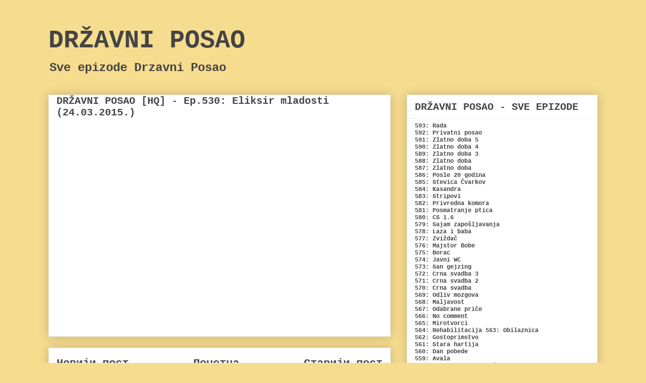

--- FILE ---
content_type: text/html; charset=UTF-8
request_url: http://drzavniposao.blogspot.com/2015/04/drzavni-posao-hq-ep530-eliksir-mladosti.html
body_size: 23991
content:
<!DOCTYPE html>
<html class='v2' dir='ltr' xmlns='http://www.w3.org/1999/xhtml' xmlns:b='http://www.google.com/2005/gml/b' xmlns:data='http://www.google.com/2005/gml/data' xmlns:expr='http://www.google.com/2005/gml/expr'>
<head>
<link href='https://www.blogger.com/static/v1/widgets/335934321-css_bundle_v2.css' rel='stylesheet' type='text/css'/>
<meta content='IE=EmulateIE7' http-equiv='X-UA-Compatible'/>
<meta content='width=1100' name='viewport'/>
<meta content='text/html; charset=UTF-8' http-equiv='Content-Type'/>
<meta content='blogger' name='generator'/>
<link href='http://drzavniposao.blogspot.com/favicon.ico' rel='icon' type='image/x-icon'/>
<link href='http://drzavniposao.blogspot.com/2015/04/drzavni-posao-hq-ep530-eliksir-mladosti.html' rel='canonical'/>
<link rel="alternate" type="application/atom+xml" title="DRŽAVNI POSAO - Atom" href="http://drzavniposao.blogspot.com/feeds/posts/default" />
<link rel="alternate" type="application/rss+xml" title="DRŽAVNI POSAO - RSS" href="http://drzavniposao.blogspot.com/feeds/posts/default?alt=rss" />
<link rel="service.post" type="application/atom+xml" title="DRŽAVNI POSAO - Atom" href="https://www.blogger.com/feeds/3000071424065341423/posts/default" />

<link rel="alternate" type="application/atom+xml" title="DRŽAVNI POSAO - Atom" href="http://drzavniposao.blogspot.com/feeds/1600719637124195175/comments/default" />
<!--Can't find substitution for tag [blog.ieCssRetrofitLinks]-->
<link href='https://i.ytimg.com/vi/G6sKIm-T7Mo/hqdefault.jpg' rel='image_src'/>
<meta content='http://drzavniposao.blogspot.com/2015/04/drzavni-posao-hq-ep530-eliksir-mladosti.html' property='og:url'/>
<meta content='DRŽAVNI POSAO [HQ] - Ep.530: Eliksir mladosti (24.03.2015.)' property='og:title'/>
<meta content='Pratite iz dana u dan nove epizode drzavnog posla, torbica  cvarkov i boskic ce vas nasmejati do suza.  
Drzavni posao sve epizode.
Gledaj online.' property='og:description'/>
<meta content='https://lh3.googleusercontent.com/blogger_img_proxy/AEn0k_vgphHAdt_UI0K7vqSHi6ZSH8qTSHOUCFM6xveHvHZ3AaruC_b4e0IfSHGAYMlgp-gn3E1FYERexk_j4_Gwbh6kkc0jzwz1hCscvIVYVNzIheuNYw=w1200-h630-n-k-no-nu' property='og:image'/>
<title>DRŽAVNI POSAO: DRŽAVNI POSAO [HQ] - Ep.530: Eliksir mladosti (24.03.2015.)</title>
<style id='page-skin-1' type='text/css'><!--
/*
-----------------------------------------------
Blogger Template Style
Name:     Awesome Inc.
Designer: Tina Chen
URL:      tinachen.org
----------------------------------------------- */
/* Variable definitions
====================
<Variable name="keycolor" description="Main Color" type="color" default="#ffffff"/>
<Group description="Page" selector="body">
<Variable name="body.font" description="Font" type="font"
default="normal normal 13px Arial, Tahoma, Helvetica, FreeSans, sans-serif"/>
<Variable name="body.background.color" description="Background Color" type="color" default="#000000"/>
<Variable name="body.text.color" description="Text Color" type="color" default="#ffffff"/>
</Group>
<Group description="Links" selector=".main-inner">
<Variable name="link.color" description="Link Color" type="color" default="#888888"/>
<Variable name="link.visited.color" description="Visited Color" type="color" default="#444444"/>
<Variable name="link.hover.color" description="Hover Color" type="color" default="#cccccc"/>
</Group>
<Group description="Blog Title" selector=".header h1">
<Variable name="header.font" description="Title Font" type="font"
default="normal bold 40px Arial, Tahoma, Helvetica, FreeSans, sans-serif"/>
<Variable name="header.text.color" description="Title Color" type="color" default="#444444" />
<Variable name="header.background.color" description="Header Background" type="color" default="transparent" />
</Group>
<Group description="Blog Description" selector=".header .description">
<Variable name="description.font" description="Font" type="font"
default="normal normal 14px Arial, Tahoma, Helvetica, FreeSans, sans-serif"/>
<Variable name="description.text.color" description="Text Color" type="color"
default="#444444" />
</Group>
<Group description="Tabs Text" selector=".tabs-inner .widget li a">
<Variable name="tabs.font" description="Font" type="font"
default="normal bold 14px Arial, Tahoma, Helvetica, FreeSans, sans-serif"/>
<Variable name="tabs.text.color" description="Text Color" type="color" default="#444444"/>
<Variable name="tabs.selected.text.color" description="Selected Color" type="color" default="#444444"/>
</Group>
<Group description="Tabs Background" selector=".tabs-outer .PageList">
<Variable name="tabs.background.color" description="Background Color" type="color" default="#141414"/>
<Variable name="tabs.selected.background.color" description="Selected Color" type="color" default="#444444"/>
<Variable name="tabs.border.color" description="Border Color" type="color" default="#eeeeee"/>
</Group>
<Group description="Date Header" selector=".main-inner .widget h2.date-header, .main-inner .widget h2.date-header span">
<Variable name="date.font" description="Font" type="font"
default="normal normal 14px Arial, Tahoma, Helvetica, FreeSans, sans-serif"/>
<Variable name="date.text.color" description="Text Color" type="color" default="#666666"/>
<Variable name="date.border.color" description="Border Color" type="color" default="#eeeeee"/>
</Group>
<Group description="Post Title" selector="h3.post-title, h4, h3.post-title a">
<Variable name="post.title.font" description="Font" type="font"
default="normal bold 22px Arial, Tahoma, Helvetica, FreeSans, sans-serif"/>
<Variable name="post.title.text.color" description="Text Color" type="color" default="#444444"/>
</Group>
<Group description="Post Background" selector=".post">
<Variable name="post.background.color" description="Background Color" type="color" default="#ffffff" />
<Variable name="post.border.color" description="Border Color" type="color" default="#eeeeee" />
<Variable name="post.border.bevel.color" description="Bevel Color" type="color" default="#eeeeee"/>
</Group>
<Group description="Gadget Title" selector="h2">
<Variable name="widget.title.font" description="Font" type="font"
default="normal bold 14px Arial, Tahoma, Helvetica, FreeSans, sans-serif"/>
<Variable name="widget.title.text.color" description="Text Color" type="color" default="#444444"/>
</Group>
<Group description="Gadget Text" selector=".sidebar .widget">
<Variable name="widget.font" description="Font" type="font"
default="normal normal 14px Arial, Tahoma, Helvetica, FreeSans, sans-serif"/>
<Variable name="widget.text.color" description="Text Color" type="color" default="#444444"/>
<Variable name="widget.alternate.text.color" description="Alternate Color" type="color" default="#666666"/>
</Group>
<Group description="Gadget Links" selector=".sidebar .widget">
<Variable name="widget.link.color" description="Link Color" type="color" default="#444444"/>
<Variable name="widget.link.visited.color" description="Visited Color" type="color" default="#999999"/>
<Variable name="widget.link.hover.color" description="Hover Color" type="color" default="#222222"/>
</Group>
<Group description="Gadget Background" selector=".sidebar .widget">
<Variable name="widget.background.color" description="Background Color" type="color" default="#141414"/>
<Variable name="widget.border.color" description="Border Color" type="color" default="#222222"/>
<Variable name="widget.border.bevel.color" description="Bevel Color" type="color" default="#000000"/>
</Group>
<Group description="Sidebar Background" selector=".column-left-inner .column-right-inner">
<Variable name="widget.outer.background.color" description="Background Color" type="color" default="transparent" />
</Group>
<Group description="Images" selector=".main-inner">
<Variable name="image.background.color" description="Background Color" type="color" default="transparent"/>
<Variable name="image.border.color" description="Border Color" type="color" default="transparent"/>
</Group>
<Group description="Feed" selector=".blog-feeds">
<Variable name="feed.text.color" description="Text Color" type="color" default="#444444"/>
</Group>
<Group description="Feed Links" selector=".blog-feeds">
<Variable name="feed.link.color" description="Link Color" type="color" default="#444444"/>
<Variable name="feed.link.visited.color" description="Visited Color" type="color" default="#999999"/>
<Variable name="feed.link.hover.color" description="Hover Color" type="color" default="#222222"/>
</Group>
<Group description="Pager" selector=".blog-pager">
<Variable name="pager.background.color" description="Background Color" type="color" default="#ffffff" />
</Group>
<Group description="Footer" selector=".footer-outer">
<Variable name="footer.background.color" description="Background Color" type="color" default="#ffffff" />
<Variable name="footer.text.color" description="Text Color" type="color" default="#444444" />
</Group>
<Variable name="title.shadow.spread" description="Title Shadow" type="length" default="-1px"/>
<Variable name="body.background" description="Body Background" type="background"
color="#f6dc8f"
default="$(color) none repeat scroll top left"/>
<Variable name="body.background.gradient.cap" description="Body Gradient Cap" type="url"
default="none"/>
<Variable name="body.background.size" description="Body Background Size" type="string" default="auto"/>
<Variable name="tabs.background.gradient" description="Tabs Background Gradient" type="url"
default="none"/>
<Variable name="header.background.gradient" description="Header Background Gradient" type="url" default="none" />
<Variable name="header.padding.top" description="Header Top Padding" type="length" default="22px" />
<Variable name="header.margin.top" description="Header Top Margin" type="length" default="0" />
<Variable name="header.margin.bottom" description="Header Bottom Margin" type="length" default="0" />
<Variable name="widget.padding.top" description="Widget Padding Top" type="length" default="8px" />
<Variable name="widget.padding.side" description="Widget Padding Side" type="length" default="15px" />
<Variable name="widget.outer.margin.top" description="Widget Top Margin" type="length" default="0" />
<Variable name="widget.outer.background.gradient" description="Gradient" type="url" default="none" />
<Variable name="widget.border.radius" description="Gadget Border Radius" type="length" default="0" />
<Variable name="outer.shadow.spread" description="Outer Shadow Size" type="length" default="0" />
<Variable name="date.header.border.radius.top" description="Date Header Border Radius Top" type="length" default="0" />
<Variable name="date.header.position" description="Date Header Position" type="length" default="15px" />
<Variable name="date.space" description="Date Space" type="length" default="30px" />
<Variable name="date.position" description="Date Float" type="string" default="static" />
<Variable name="date.padding.bottom" description="Date Padding Bottom" type="length" default="0" />
<Variable name="date.border.size" description="Date Border Size" type="length" default="0" />
<Variable name="date.background" description="Date Background" type="background" color="transparent"
default="$(color) none no-repeat scroll top left" />
<Variable name="date.first.border.radius.top" description="Date First top radius" type="length" default="0" />
<Variable name="date.last.space.bottom" description="Date Last Space Bottom" type="length"
default="20px" />
<Variable name="date.last.border.radius.bottom" description="Date Last bottom radius" type="length" default="0" />
<Variable name="post.first.padding.top" description="First Post Padding Top" type="length" default="0" />
<Variable name="image.shadow.spread" description="Image Shadow Size" type="length" default="0"/>
<Variable name="image.border.radius" description="Image Border Radius" type="length" default="0"/>
<Variable name="separator.outdent" description="Separator Outdent" type="length" default="15px" />
<Variable name="title.separator.border.size" description="Widget Title Border Size" type="length" default="1px" />
<Variable name="list.separator.border.size" description="List Separator Border Size" type="length" default="1px" />
<Variable name="shadow.spread" description="Shadow Size" type="length" default="0"/>
<Variable name="startSide" description="Side where text starts in blog language" type="automatic" default="left"/>
<Variable name="endSide" description="Side where text ends in blog language" type="automatic" default="right"/>
<Variable name="date.side" description="Side where date header is placed" type="string" default="right"/>
<Variable name="pager.border.radius.top" description="Pager Border Top Radius" type="length" default="0" />
<Variable name="pager.space.top" description="Pager Top Space" type="length" default="1em" />
<Variable name="footer.background.gradient" description="Background Gradient" type="url" default="none" />
<Variable name="mobile.background.size" description="Mobile Background Size" type="string"
default="auto"/>
<Variable name="mobile.background.overlay" description="Mobile Background Overlay" type="string"
default="transparent none repeat scroll top left"/>
<Variable name="mobile.button.color" description="Mobile Button Color" type="color" default="#ffffff" />
*/
/* Content
----------------------------------------------- */
body {
font: normal bold 18px 'Courier New', Courier, FreeMono, monospace;
color: #444444;
background: #f6dc8f none repeat scroll top left;
}
html body .content-outer {
min-width: 0;
max-width: 100%;
width: 100%;
}
a:link {
text-decoration: none;
color: #444444;
}
a:visited {
text-decoration: none;
color: #999999;
}
a:hover {
text-decoration: underline;
color: #222222;
}
.body-fauxcolumn-outer .cap-top {
position: absolute;
z-index: 1;
height: 276px;
width: 100%;
background: transparent none repeat-x scroll top left;
_background-image: none;
}
/* Columns
----------------------------------------------- */
.content-inner {
padding: 0;
}
.header-inner .section {
margin: 0 16px;
}
.tabs-inner .section {
margin: 0 16px;
}
.main-inner {
padding-top: 30px;
}
.main-inner .column-center-inner,
.main-inner .column-left-inner,
.main-inner .column-right-inner {
padding: 0 5px;
}
*+html body .main-inner .column-center-inner {
margin-top: -30px;
}
#layout .main-inner .column-center-inner {
margin-top: 0;
}
/* Header
----------------------------------------------- */
.header-outer {
margin: 0 0 0 0;
background: transparent none repeat scroll 0 0;
}
.Header h1 {
font: normal bold 50px 'Courier New', Courier, FreeMono, monospace;
color: #444444;
text-shadow: 0 0 -1px #000000;
}
.Header h1 a {
color: #444444;
}
.Header .description {
font: normal bold 24px 'Courier New', Courier, FreeMono, monospace;
color: #444444;
}
.header-inner .Header .titlewrapper,
.header-inner .Header .descriptionwrapper {
padding-left: 0;
padding-right: 0;
margin-bottom: 0;
}
.header-inner .Header .titlewrapper {
padding-top: 22px;
}
/* Tabs
----------------------------------------------- */
.tabs-outer {
overflow: hidden;
position: relative;
background: #eeeeee url(//www.blogblog.com/1kt/awesomeinc/tabs_gradient_light.png) repeat scroll 0 0;
}
#layout .tabs-outer {
overflow: visible;
}
.tabs-cap-top, .tabs-cap-bottom {
position: absolute;
width: 100%;
border-top: 1px solid #999999;
}
.tabs-cap-bottom {
bottom: 0;
}
.tabs-inner .widget li a {
display: inline-block;
margin: 0;
padding: .6em 1.5em;
font: italic bold 14px 'Courier New', Courier, FreeMono, monospace;
color: #444444;
border-top: 1px solid #999999;
border-bottom: 1px solid #999999;
border-left: 1px solid #999999;
height: 16px;
line-height: 16px;
}
.tabs-inner .widget li:last-child a {
border-right: 1px solid #999999;
}
.tabs-inner .widget li.selected a, .tabs-inner .widget li a:hover {
background: #666666 url(//www.blogblog.com/1kt/awesomeinc/tabs_gradient_light.png) repeat-x scroll 0 -100px;
color: #ffffff;
}
/* Headings
----------------------------------------------- */
h2 {
font: normal bold 20px 'Courier New', Courier, FreeMono, monospace;
color: #444444;
}
/* Widgets
----------------------------------------------- */
.main-inner .section {
margin: 0 27px;
padding: 0;
}
.main-inner .column-left-outer,
.main-inner .column-right-outer {
margin-top: 0;
}
#layout .main-inner .column-left-outer,
#layout .main-inner .column-right-outer {
margin-top: 0;
}
.main-inner .column-left-inner,
.main-inner .column-right-inner {
background: transparent none repeat 0 0;
-moz-box-shadow: 0 0 0 rgba(0, 0, 0, .2);
-webkit-box-shadow: 0 0 0 rgba(0, 0, 0, .2);
-goog-ms-box-shadow: 0 0 0 rgba(0, 0, 0, .2);
box-shadow: 0 0 0 rgba(0, 0, 0, .2);
-moz-border-radius: 0;
-webkit-border-radius: 0;
-goog-ms-border-radius: 0;
border-radius: 0;
}
#layout .main-inner .column-left-inner,
#layout .main-inner .column-right-inner {
margin-top: 0;
}
.sidebar .widget {
font: normal bold 12px 'Courier New', Courier, FreeMono, monospace;
color: #444444;
}
.sidebar .widget a:link {
color: #444444;
}
.sidebar .widget a:visited {
color: #777777;
}
.sidebar .widget a:hover {
color: #111111;
}
.sidebar .widget h2 {
text-shadow: 0 0 -1px #000000;
}
.main-inner .widget {
background-color: #ffffff;
border: 1px solid #eeeeee;
padding: 0 15px 15px;
margin: 20px -16px;
-moz-box-shadow: 0 0 20px rgba(0, 0, 0, .2);
-webkit-box-shadow: 0 0 20px rgba(0, 0, 0, .2);
-goog-ms-box-shadow: 0 0 20px rgba(0, 0, 0, .2);
box-shadow: 0 0 20px rgba(0, 0, 0, .2);
-moz-border-radius: 0;
-webkit-border-radius: 0;
-goog-ms-border-radius: 0;
border-radius: 0;
}
.main-inner .widget h2 {
margin: 0 -15px;
padding: .6em 15px .5em;
border-bottom: 1px solid transparent;
}
.footer-inner .widget h2 {
padding: 0 0 .4em;
border-bottom: 1px solid transparent;
}
.main-inner .widget h2 + div, .footer-inner .widget h2 + div {
border-top: 1px solid #eeeeee;
padding-top: 8px;
}
.main-inner .widget .widget-content {
margin: 0 -15px;
padding: 7px 15px 0;
}
.main-inner .widget ul, .main-inner .widget #ArchiveList ul.flat {
margin: -8px -15px 0;
padding: 0;
list-style: none;
}
.main-inner .widget #ArchiveList {
margin: -8px 0 0;
}
.main-inner .widget ul li, .main-inner .widget #ArchiveList ul.flat li {
padding: .5em 15px;
text-indent: 0;
color: #666666;
border-top: 1px solid #eeeeee;
border-bottom: 1px solid transparent;
}
.main-inner .widget #ArchiveList ul li {
padding-top: .25em;
padding-bottom: .25em;
}
.main-inner .widget ul li:first-child, .main-inner .widget #ArchiveList ul.flat li:first-child {
border-top: none;
}
.main-inner .widget ul li:last-child, .main-inner .widget #ArchiveList ul.flat li:last-child {
border-bottom: none;
}
.post-body {
position: relative;
}
.main-inner .widget .post-body ul {
padding: 0 2.5em;
margin: .5em 0;
list-style: disc;
}
.main-inner .widget .post-body ul li {
padding: 0.25em 0;
margin-bottom: .25em;
color: #444444;
border: none;
}
.footer-inner .widget ul {
padding: 0;
list-style: none;
}
.widget .zippy {
color: #666666;
}
/* Posts
----------------------------------------------- */
body .main-inner .Blog {
padding: 0;
margin-bottom: 1em;
background-color: transparent;
border: none;
-moz-box-shadow: 0 0 0 rgba(0, 0, 0, 0);
-webkit-box-shadow: 0 0 0 rgba(0, 0, 0, 0);
-goog-ms-box-shadow: 0 0 0 rgba(0, 0, 0, 0);
box-shadow: 0 0 0 rgba(0, 0, 0, 0);
}
.main-inner .section:last-child .Blog:last-child {
padding: 0;
margin-bottom: 1em;
}
.main-inner .widget h2.date-header {
margin: 0 -15px 1px;
padding: 0 0 0 0;
font: normal normal 14px 'Courier New', Courier, FreeMono, monospace;
color: #444444;
background: transparent none no-repeat scroll top left;
border-top: 0 solid #eeeeee;
border-bottom: 1px solid transparent;
-moz-border-radius-topleft: 0;
-moz-border-radius-topright: 0;
-webkit-border-top-left-radius: 0;
-webkit-border-top-right-radius: 0;
border-top-left-radius: 0;
border-top-right-radius: 0;
position: static;
bottom: 100%;
right: 15px;
text-shadow: 0 0 -1px #000000;
}
.main-inner .widget h2.date-header span {
font: normal normal 14px 'Courier New', Courier, FreeMono, monospace;
display: block;
padding: .5em 15px;
border-left: 0 solid #eeeeee;
border-right: 0 solid #eeeeee;
}
.date-outer {
position: relative;
margin: 30px 0 20px;
padding: 0 15px;
background-color: #ffffff;
border: 1px solid #eeeeee;
-moz-box-shadow: 0 0 20px rgba(0, 0, 0, .2);
-webkit-box-shadow: 0 0 20px rgba(0, 0, 0, .2);
-goog-ms-box-shadow: 0 0 20px rgba(0, 0, 0, .2);
box-shadow: 0 0 20px rgba(0, 0, 0, .2);
-moz-border-radius: 0;
-webkit-border-radius: 0;
-goog-ms-border-radius: 0;
border-radius: 0;
}
.date-outer:first-child {
margin-top: 0;
}
.date-outer:last-child {
margin-bottom: 20px;
-moz-border-radius-bottomleft: 0;
-moz-border-radius-bottomright: 0;
-webkit-border-bottom-left-radius: 0;
-webkit-border-bottom-right-radius: 0;
-goog-ms-border-bottom-left-radius: 0;
-goog-ms-border-bottom-right-radius: 0;
border-bottom-left-radius: 0;
border-bottom-right-radius: 0;
}
.date-posts {
margin: 0 -15px;
padding: 0 15px;
clear: both;
}
.post-outer, .inline-ad {
border-top: 1px solid #eeeeee;
margin: 0 -15px;
padding: 15px 15px;
}
.post-outer {
padding-bottom: 10px;
}
.post-outer:first-child {
padding-top: 0;
border-top: none;
}
.post-outer:last-child, .inline-ad:last-child {
border-bottom: none;
}
.post-body {
position: relative;
}
.post-body img {
padding: 8px;
background: transparent;
border: 1px solid transparent;
-moz-box-shadow: 0 0 0 rgba(0, 0, 0, .2);
-webkit-box-shadow: 0 0 0 rgba(0, 0, 0, .2);
box-shadow: 0 0 0 rgba(0, 0, 0, .2);
-moz-border-radius: 0;
-webkit-border-radius: 0;
border-radius: 0;
}
h3.post-title, h4 {
font: normal bold 20px 'Courier New', Courier, FreeMono, monospace;
color: #444444;
}
h3.post-title a {
font: normal bold 20px 'Courier New', Courier, FreeMono, monospace;
color: #444444;
}
h3.post-title a:hover {
color: #222222;
text-decoration: underline;
}
.post-header {
margin: 0 0 1em;
}
.post-body {
line-height: 1.4;
}
.post-outer h2 {
color: #444444;
}
.post-footer {
margin: 1.5em 0 0;
}
#blog-pager {
padding: 15px;
font-size: 120%;
background-color: #ffffff;
border: 1px solid #eeeeee;
-moz-box-shadow: 0 0 20px rgba(0, 0, 0, .2);
-webkit-box-shadow: 0 0 20px rgba(0, 0, 0, .2);
-goog-ms-box-shadow: 0 0 20px rgba(0, 0, 0, .2);
box-shadow: 0 0 20px rgba(0, 0, 0, .2);
-moz-border-radius: 0;
-webkit-border-radius: 0;
-goog-ms-border-radius: 0;
border-radius: 0;
-moz-border-radius-topleft: 0;
-moz-border-radius-topright: 0;
-webkit-border-top-left-radius: 0;
-webkit-border-top-right-radius: 0;
-goog-ms-border-top-left-radius: 0;
-goog-ms-border-top-right-radius: 0;
border-top-left-radius: 0;
border-top-right-radius-topright: 0;
margin-top: 1em;
}
.blog-feeds, .post-feeds {
margin: 1em 0;
text-align: center;
color: #666666;
}
.blog-feeds a, .post-feeds a {
color: #444444;
}
.blog-feeds a:visited, .post-feeds a:visited {
color: #666666;
}
.blog-feeds a:hover, .post-feeds a:hover {
color: #111111;
}
.post-outer .comments {
margin-top: 2em;
}
/* Comments
----------------------------------------------- */
.comments .comments-content .icon.blog-author {
background-repeat: no-repeat;
background-image: url([data-uri]);
}
.comments .comments-content .loadmore a {
border-top: 1px solid #999999;
border-bottom: 1px solid #999999;
}
.comments .continue {
border-top: 2px solid #999999;
}
/* Footer
----------------------------------------------- */
.footer-outer {
margin: -20px 0 -1px;
padding: 20px 0 0;
color: #444444;
overflow: hidden;
}
.footer-fauxborder-left {
border-top: 1px solid #eeeeee;
background: #ffffff none repeat scroll 0 0;
-moz-box-shadow: 0 0 20px rgba(0, 0, 0, .2);
-webkit-box-shadow: 0 0 20px rgba(0, 0, 0, .2);
-goog-ms-box-shadow: 0 0 20px rgba(0, 0, 0, .2);
box-shadow: 0 0 20px rgba(0, 0, 0, .2);
margin: 0 -20px;
}
/* Mobile
----------------------------------------------- */
body.mobile {
background-size: auto;
}
.mobile .body-fauxcolumn-outer {
background: transparent none repeat scroll top left;
}
*+html body.mobile .main-inner .column-center-inner {
margin-top: 0;
}
.mobile .main-inner .widget {
padding: 0 0 15px;
}
.mobile .main-inner .widget h2 + div,
.mobile .footer-inner .widget h2 + div {
border-top: none;
padding-top: 0;
}
.mobile .footer-inner .widget h2 {
padding: 0.5em 0;
border-bottom: none;
}
.mobile .main-inner .widget .widget-content {
margin: 0;
padding: 7px 0 0;
}
.mobile .main-inner .widget ul,
.mobile .main-inner .widget #ArchiveList ul.flat {
margin: 0 -15px 0;
}
.mobile .main-inner .widget h2.date-header {
right: 0;
}
.mobile .date-header span {
padding: 0.4em 0;
}
.mobile .date-outer:first-child {
margin-bottom: 0;
border: 1px solid #eeeeee;
-moz-border-radius-topleft: 0;
-moz-border-radius-topright: 0;
-webkit-border-top-left-radius: 0;
-webkit-border-top-right-radius: 0;
-goog-ms-border-top-left-radius: 0;
-goog-ms-border-top-right-radius: 0;
border-top-left-radius: 0;
border-top-right-radius: 0;
}
.mobile .date-outer {
border-color: #eeeeee;
border-width: 0 1px 1px;
}
.mobile .date-outer:last-child {
margin-bottom: 0;
}
.mobile .main-inner {
padding: 0;
}
.mobile .header-inner .section {
margin: 0;
}
.mobile .post-outer, .mobile .inline-ad {
padding: 5px 0;
}
.mobile .tabs-inner .section {
margin: 0 10px;
}
.mobile .main-inner .widget h2 {
margin: 0;
padding: 0;
}
.mobile .main-inner .widget h2.date-header span {
padding: 0;
}
.mobile .main-inner .widget .widget-content {
margin: 0;
padding: 7px 0 0;
}
.mobile #blog-pager {
border: 1px solid transparent;
background: #ffffff none repeat scroll 0 0;
}
.mobile .main-inner .column-left-inner,
.mobile .main-inner .column-right-inner {
background: transparent none repeat 0 0;
-moz-box-shadow: none;
-webkit-box-shadow: none;
-goog-ms-box-shadow: none;
box-shadow: none;
}
.mobile .date-posts {
margin: 0;
padding: 0;
}
.mobile .footer-fauxborder-left {
margin: 0;
border-top: inherit;
}
.mobile .main-inner .section:last-child .Blog:last-child {
margin-bottom: 0;
}
.mobile-index-contents {
color: #444444;
}
.mobile .mobile-link-button {
background: #444444 url(//www.blogblog.com/1kt/awesomeinc/tabs_gradient_light.png) repeat scroll 0 0;
}
.mobile-link-button a:link, .mobile-link-button a:visited {
color: #ffffff;
}
.mobile .tabs-inner .PageList .widget-content {
background: transparent;
border-top: 1px solid;
border-color: #999999;
color: #444444;
}
.mobile .tabs-inner .PageList .widget-content .pagelist-arrow {
border-left: 1px solid #999999;
}

--></style>
<style id='template-skin-1' type='text/css'><!--
body {
min-width: 1120px;
}
.content-outer, .content-fauxcolumn-outer, .region-inner {
min-width: 1120px;
max-width: 1120px;
_width: 1120px;
}
.main-inner .columns {
padding-left: 0px;
padding-right: 410px;
}
.main-inner .fauxcolumn-center-outer {
left: 0px;
right: 410px;
/* IE6 does not respect left and right together */
_width: expression(this.parentNode.offsetWidth -
parseInt("0px") -
parseInt("410px") + 'px');
}
.main-inner .fauxcolumn-left-outer {
width: 0px;
}
.main-inner .fauxcolumn-right-outer {
width: 410px;
}
.main-inner .column-left-outer {
width: 0px;
right: 100%;
margin-left: -0px;
}
.main-inner .column-right-outer {
width: 410px;
margin-right: -410px;
}
#layout {
min-width: 0;
}
#layout .content-outer {
min-width: 0;
width: 800px;
}
#layout .region-inner {
min-width: 0;
width: auto;
}
--></style>
<script type='text/javascript'>

  var _gaq = _gaq || [];
  _gaq.push(['_setAccount', 'UA-16453986-29']);
  _gaq.push(['_trackPageview']);

  (function() {
    var ga = document.createElement('script'); ga.type = 'text/javascript'; ga.async = true;
    ga.src = ('https:' == document.location.protocol ? 'https://ssl' : 'http://www') + '.google-analytics.com/ga.js';
    var s = document.getElementsByTagName('script')[0]; s.parentNode.insertBefore(ga, s);
  })();

</script>
<link href='https://www.blogger.com/dyn-css/authorization.css?targetBlogID=3000071424065341423&amp;zx=9ef4f601-6646-48c7-abef-57784c9c12b0' media='none' onload='if(media!=&#39;all&#39;)media=&#39;all&#39;' rel='stylesheet'/><noscript><link href='https://www.blogger.com/dyn-css/authorization.css?targetBlogID=3000071424065341423&amp;zx=9ef4f601-6646-48c7-abef-57784c9c12b0' rel='stylesheet'/></noscript>
<meta name='google-adsense-platform-account' content='ca-host-pub-1556223355139109'/>
<meta name='google-adsense-platform-domain' content='blogspot.com'/>

<!-- data-ad-client=ca-pub-9812592356919530 -->

</head>
<body class='loading'>
<div class='navbar no-items section' id='navbar'>
</div>
<div class='body-fauxcolumns'>
<div class='fauxcolumn-outer body-fauxcolumn-outer'>
<div class='cap-top'>
<div class='cap-left'></div>
<div class='cap-right'></div>
</div>
<div class='fauxborder-left'>
<div class='fauxborder-right'></div>
<div class='fauxcolumn-inner'>
</div>
</div>
<div class='cap-bottom'>
<div class='cap-left'></div>
<div class='cap-right'></div>
</div>
</div>
</div>
<div class='content'>
<div class='content-fauxcolumns'>
<div class='fauxcolumn-outer content-fauxcolumn-outer'>
<div class='cap-top'>
<div class='cap-left'></div>
<div class='cap-right'></div>
</div>
<div class='fauxborder-left'>
<div class='fauxborder-right'></div>
<div class='fauxcolumn-inner'>
</div>
</div>
<div class='cap-bottom'>
<div class='cap-left'></div>
<div class='cap-right'></div>
</div>
</div>
</div>
<div class='content-outer'>
<div class='content-cap-top cap-top'>
<div class='cap-left'></div>
<div class='cap-right'></div>
</div>
<div class='fauxborder-left content-fauxborder-left'>
<div class='fauxborder-right content-fauxborder-right'></div>
<div class='content-inner'>
<header>
<div class='header-outer'>
<div class='header-cap-top cap-top'>
<div class='cap-left'></div>
<div class='cap-right'></div>
</div>
<div class='fauxborder-left header-fauxborder-left'>
<div class='fauxborder-right header-fauxborder-right'></div>
<div class='region-inner header-inner'>
<div class='header section' id='header'><div class='widget Header' data-version='1' id='Header1'>
<div id='header-inner'>
<div class='titlewrapper'>
<h1 class='title'>
<a href='http://drzavniposao.blogspot.com/'>
DRŽAVNI POSAO
</a>
</h1>
</div>
<div class='descriptionwrapper'>
<p class='description'><span>Sve epizode Drzavni Posao</span></p>
</div>
</div>
</div></div>
</div>
</div>
<div class='header-cap-bottom cap-bottom'>
<div class='cap-left'></div>
<div class='cap-right'></div>
</div>
</div>
</header>
<div class='tabs-outer'>
<div class='tabs-cap-top cap-top'>
<div class='cap-left'></div>
<div class='cap-right'></div>
</div>
<div class='fauxborder-left tabs-fauxborder-left'>
<div class='fauxborder-right tabs-fauxborder-right'></div>
<div class='region-inner tabs-inner'>
<div class='tabs no-items section' id='crosscol'></div>
<div class='tabs no-items section' id='crosscol-overflow'></div>
</div>
</div>
<div class='tabs-cap-bottom cap-bottom'>
<div class='cap-left'></div>
<div class='cap-right'></div>
</div>
</div>
<div class='main-outer'>
<div class='main-cap-top cap-top'>
<div class='cap-left'></div>
<div class='cap-right'></div>
</div>
<div class='fauxborder-left main-fauxborder-left'>
<div class='fauxborder-right main-fauxborder-right'></div>
<div class='region-inner main-inner'>
<div class='columns fauxcolumns'>
<div class='fauxcolumn-outer fauxcolumn-center-outer'>
<div class='cap-top'>
<div class='cap-left'></div>
<div class='cap-right'></div>
</div>
<div class='fauxborder-left'>
<div class='fauxborder-right'></div>
<div class='fauxcolumn-inner'>
</div>
</div>
<div class='cap-bottom'>
<div class='cap-left'></div>
<div class='cap-right'></div>
</div>
</div>
<div class='fauxcolumn-outer fauxcolumn-left-outer'>
<div class='cap-top'>
<div class='cap-left'></div>
<div class='cap-right'></div>
</div>
<div class='fauxborder-left'>
<div class='fauxborder-right'></div>
<div class='fauxcolumn-inner'>
</div>
</div>
<div class='cap-bottom'>
<div class='cap-left'></div>
<div class='cap-right'></div>
</div>
</div>
<div class='fauxcolumn-outer fauxcolumn-right-outer'>
<div class='cap-top'>
<div class='cap-left'></div>
<div class='cap-right'></div>
</div>
<div class='fauxborder-left'>
<div class='fauxborder-right'></div>
<div class='fauxcolumn-inner'>
</div>
</div>
<div class='cap-bottom'>
<div class='cap-left'></div>
<div class='cap-right'></div>
</div>
</div>
<!-- corrects IE6 width calculation -->
<div class='columns-inner'>
<div class='column-center-outer'>
<div class='column-center-inner'>
<div class='main section' id='main'><div class='widget Blog' data-version='1' id='Blog1'>
<div class='blog-posts hfeed'>
<!--Can't find substitution for tag [defaultAdStart]-->

          <div class="date-outer">
        

          <div class="date-posts">
        
<div class='post-outer'>
<div class='post hentry' itemprop='blogPost' itemscope='itemscope' itemtype='http://schema.org/BlogPosting'>
<meta content='https://i.ytimg.com/vi/G6sKIm-T7Mo/hqdefault.jpg' itemprop='image_url'/>
<meta content='3000071424065341423' itemprop='blogId'/>
<meta content='1600719637124195175' itemprop='postId'/>
<a name='1600719637124195175'></a>
<h3 class='post-title entry-title' itemprop='name'>
DRŽAVNI POSAO [HQ] - Ep.530: Eliksir mladosti (24.03.2015.)
</h3>
<div class='post-header'>
<div class='post-header-line-1'></div>
</div>
<div class='post-body entry-content' id='post-body-1600719637124195175' itemprop='description articleBody'>
<iframe width="640" height="360" src="https://www.youtube.com/embed/G6sKIm-T7Mo?feature=player_detailpage" frameborder="0" allowfullscreen></iframe>
<div style='clear: both;'></div>
</div>
<div class='post-footer'>
<div class='post-footer-line post-footer-line-1'><span class='post-icons'>
<span class='item-control blog-admin pid-580893172'>
<a href='https://www.blogger.com/post-edit.g?blogID=3000071424065341423&postID=1600719637124195175&from=pencil' title='Измени пост'>
<img alt='' class='icon-action' height='18' src='https://resources.blogblog.com/img/icon18_edit_allbkg.gif' width='18'/>
</a>
</span>
</span>
</div>
<div class='post-footer-line post-footer-line-2'></div>
<div class='post-footer-line post-footer-line-3'></div>
</div>
</div>
<div class='comments' id='comments'>
<a name='comments'></a>
<div id='backlinks-container'>
<div id='Blog1_backlinks-container'>
</div>
</div>
</div>
</div>

        </div></div>
      
<!--Can't find substitution for tag [adEnd]-->
</div>
<div class='blog-pager' id='blog-pager'>
<span id='blog-pager-newer-link'>
<a class='blog-pager-newer-link' href='http://drzavniposao.blogspot.com/2015/04/drzavni-posao-hq-ep531-jaje-25032015.html' id='Blog1_blog-pager-newer-link' title='Новији пост'>Новији пост</a>
</span>
<span id='blog-pager-older-link'>
<a class='blog-pager-older-link' href='http://drzavniposao.blogspot.com/2015/04/drzavni-posao-hq-ep529-opsta-opasnost.html' id='Blog1_blog-pager-older-link' title='Старији пост'>Старији пост</a>
</span>
<a class='home-link' href='http://drzavniposao.blogspot.com/'>Почетна</a>
</div>
<div class='clear'></div>
<div class='post-feeds'>
</div>
</div><div class='widget Feed' data-version='1' id='Feed2'>
<h2>Nove Epizode</h2>
<div class='widget-content' id='Feed2_feedItemListDisplay'>
<span style='filter: alpha(25); opacity: 0.25;'>
<a href='http://drzavniposao.blogspot.com/feeds/posts/default'>Учитава се...</a>
</span>
</div>
<div class='clear'></div>
</div></div>
</div>
</div>
<div class='column-left-outer'>
<div class='column-left-inner'>
<aside>
</aside>
</div>
</div>
<div class='column-right-outer'>
<div class='column-right-inner'>
<aside>
<div class='sidebar section' id='sidebar-right-1'><div class='widget HTML' data-version='1' id='HTML1'>
<h2 class='title'>DRŽAVNI POSAO - SVE EPIZODE</h2>
<div class='widget-content'>
<div style="height: 700px; overflow: auto;"><a href="http://drzavniposao.blogspot.rs/2015/09/drzavni-posao-hq-ep593-rada-22092015.html">593: Rada </a><br /><a href="http://drzavniposao.blogspot.rs/2015/09/drzavni-posao-hq-ep592-privatni-posao.html">592: Privatni posao </a><br /><a href="http://drzavniposao.blogspot.rs/2015/09/drzavni-posao-hq-ep591-zlatno-doba-5.html">591: Zlatno doba 5 </a><br /><a href="http://drzavniposao.blogspot.rs/2015/09/drzavni-posao-hq-ep590-zlatno-doba-4.html">590: Zlatno doba 4 </a><br /><a href="http://drzavniposao.blogspot.rs/2015/09/drzavni-posao-hq-ep589-zlatno-doba-3.html">589: Zlatno doba 3</a><br /><a href="http://drzavniposao.blogspot.rs/2015/09/drzavni-posao-hq-ep588-zlatno-doba-2.html">588: Zlatno doba </a><br /><a href="http://drzavniposao.blogspot.rs/2015/09/drzavni-posao-hq-ep587-zlatno-doba.html">587: Zlatno doba </a><br /><a href="http://drzavniposao.blogspot.rs/2015/09/drzavni-posao-hq-ep586-posle-20-godina.html">586: Posle 20 godina </a><br /><a href="http://drzavniposao.blogspot.rs/2015/09/drzavni-posao-hq-ep585-stevica-cvarkov.html">585: Stevica Čvarkov </a><br /><a href="http://drzavniposao.blogspot.rs/2015/09/drzavni-posao-hq-ep584-kasandra-17062015.html">584: Kasandra </a><br /><a href="http://drzavniposao.blogspot.rs/2015/09/drzavni-posao-hq-ep583-stripovi-16062015.html">583: Stripovi </a><br /><a href="http://drzavniposao.blogspot.rs/2015/09/drzavni-posao-hq-ep582-privredna-komora.html">582: Privredna komora</a><br /><a href="http://drzavniposao.blogspot.rs/2015/07/drzavni-posao-hq-ep581-posmatranje-ptica.html">581: Posmatranje ptica</a><br /><a href="http://drzavniposao.blogspot.rs/2015/07/drzavni-posao-hq-ep580-cs-16.html">580: CS 1.6</a><br /><a href="http://drzavniposao.blogspot.rs/2015/07/drzavni-posao-hq-ep579-sajam.html">579: Sajam zapošljavanja</a><br /><a href="http://drzavniposao.blogspot.rs/2015/07/drzavni-posao-hq-ep578-laza-i-baba.html">578: Laza i baba</a><br /><a href="http://drzavniposao.blogspot.rs/2015/07/drzavni-posao-hq-ep577-zvizdac.html">577: Zviždač</a><br /><a href="http://drzavniposao.blogspot.rs/2015/07/drzavni-posao-hq-ep576-majstor-bobe.html">576: Majstor Bobe</a><br /><a href="http://drzavniposao.blogspot.rs/2015/07/drzavni-posao-hq-ep575-borac.html">575: Borac</a><br /><a href="http://drzavniposao.blogspot.rs/2015/07/drzavni-posao-hq-ep574-javni-wc.html">574: Javni WC</a><br /><a href="http://drzavniposao.blogspot.rs/2015/07/drzavni-posao-hq-ep573-san-gejzing.html">573: San gejzing</a><br /><a href="http://drzavniposao.blogspot.rs/2015/07/drzavni-posao-hq-ep572-crna-svadba-3.html">572: Crna svadba 3</a><br /><a href="http://drzavniposao.blogspot.rs/2015/07/drzavni-posao-hq-ep571-crna-svadba-2.html">571: Crna svadba 2</a><br /><a href="http://drzavniposao.blogspot.rs/2015/07/drzavni-posao-hq-ep570-crna-svadba.html">570: Crna svadba</a><br /><a href="http://drzavniposao.blogspot.rs/2015/05/drzavni-posao-hq-ep569-odliv-mozgova.html">569: Odliv mozgova</a><br /><a href="http://drzavniposao.blogspot.rs/2015/05/drzavni-posao-hq-ep568-maljavost.html">568: Maljavost</a><br /><a href="http://drzavniposao.blogspot.rs/2015/05/drzavni-posao-hq-ep567-odabrane-price.html">567: Odabrane priče</a><br /><a href="http://drzavniposao.blogspot.rs/2015/05/drzavni-posao-hq-ep566-no-comment.html">566: No comment </a><br /><a href="http://drzavniposao.blogspot.rs/2015/05/drzavni-posao-hq-ep565-mirotvorci.html">565: Mirotvorci </a><br /><a href="http://drzavniposao.blogspot.rs/2015/05/drzavni-posao-hq-ep564-rehabilitacija.html">564: Rehabilitacija</a> <a href="http://drzavniposao.blogspot.rs/2015/05/drzavni-posao-hq-ep563-obilaznica.html">563: Obilaznica </a><br /><a href="http://drzavniposao.blogspot.com/2015/05/drzavni-posao-hq-ep562-gostoprimstvo.html">562: Gostoprimstvo </a><br /><a href="http://drzavniposao.blogspot.com/2015/05/drzavni-posao-hq-ep561-stara-hartija.html">561: Stara hartija </a><br /><a href="http://drzavniposao.blogspot.com/2015/05/drzavni-posao-hq-ep560-dan-pobede.html">560: Dan pobede </a><br /><a href="http://drzavniposao.blogspot.com/2015/05/drzavni-posao-hq-ep559-avala-13052015.html">559: Avala </a><br /><a href="http://drzavniposao.blogspot.com/2015/05/drzavni-posao-hq-ep558-pink-panter.html">558: Pink Panter uzvraća udarac</a><br /><a href="http://drzavniposao.blogspot.com/2015/05/drzavni-posao-hq-ep557-povratak-pink.html">557: Povratak Pink Pantera...</a><br /><a href="http://drzavniposao.blogspot.com/2015/05/drzavni-posao-hq-ep556-pink-panter.html">556: Pink Panter .</a><br /><a href="http://drzavniposao.blogspot.com/2015/05/drzavni-posao-hq-ep555-prinova-07052015.html">555: Prinova </a><br /><div><a href="http://drzavniposao.blogspot.com/2015/05/drzavni-posao-hq-ep555-prinova-07052015.html">555: Prinova </a><br /><a href="http://drzavniposao.blogspot.com/2015/05/drzavni-posao-hq-ep554-cutanje-06052015.html">554: Ćutanje </a><br /><a href="http://drzavniposao.blogspot.com/2015/05/drzavni-posao-hq-ep553-lift-05052015.html">553: Lift </a><br /><a href="http://drzavniposao.blogspot.com/2015/05/drzavni-posao-hq-ep552-cetvrti-dan.html">552: Četvrti dan Prvog maja</a><br /><a href="http://drzavniposao.blogspot.com/2015/05/drzavni-posao-hq-ep551-caslav-30042015.html">551: Časlav (30.04.2015.) </a><br /><a href="http://drzavniposao.blogspot.com/2015/05/drzavni-posao-hq-ep550-pozivar-29042015.html">550: Pozivar (29.04.2015.) </a><br /><a href="http://drzavniposao.blogspot.com/2015/05/drzavni-posao-hq-ep549-uskrsnji-saldo.html">549: Uskršnji saldo (28.04.2015.) </a><br /><a href="http://drzavniposao.blogspot.com/2015/05/drzavni-posao-hq-ep548-parovi-27042015.html">548: Parovi (27.04.2015.) </a><br /><a href="http://drzavniposao.blogspot.com/2015/05/drzavni-posao-hq-ep547-kum-2-24042015.html">547: Kum 2 (24.04.2015.)</a><br /><a href="http://drzavniposao.blogspot.com/2015/05/drzavni-posao-hq-ep546-kum-1-23042015.html">546: Kum 1 (23.04.2015.) </a><br /><a href="http://drzavniposao.blogspot.com/2015/04/drzavni-posao-hq-ep545-pilandija.html">545: Pilandija (22.04.2015.) </a><br /><a href="http://drzavniposao.blogspot.com/2015/04/drzavni-posao-hq-ep544-halkidiki.html">544: Halkidiki (21.04.2015.)</a><br /><a href="http://drzavniposao.blogspot.com/2015/04/drzavni-posao-hq-ep543-suskanje-20042015.html">543: Šuškanje (20.04.2015.)</a><br /><a href="http://drzavniposao.blogspot.com/2015/04/drzavni-posao-hq-ep542-fed-kup-17042015.html">542: Fed kup (17.04.2015.)</a><br /><a href="http://drzavniposao.blogspot.com/2015/04/drzavni-posao-hq-ep541-karantin-16042015.html">541: Karantin (16.04.2015.)</a><br /><a href="http://drzavniposao.blogspot.com/2015/04/drzavni-posao-hq-ep540-pseca-posla.html">540: Pseća posla (15.04.2015.)</a><br /><a href="http://drzavniposao.blogspot.com/2015/04/drzavni-posao-hq-ep539-urevdan-pre-roka.html">539: Đurđevdan pre roka (14.04.2015.)</a><br /><a href="http://drzavniposao.blogspot.com/2015/04/drzavni-posao-hq-ep538-igra-prestola.html">538: Igra prestola (13.04.2015.)</a><br /><a href="http://drzavniposao.blogspot.com/2015/04/drzavni-posao-hq-ep537-solidarnost.html">537: Solidarnost (10.04.2015.)</a><br /><a href="http://drzavniposao.blogspot.com/2015/04/drzavni-posao-hq-ep536-grb-i-zastava.html">536: Grb i zastava (08.04.2015.)</a><br /><a href="http://drzavniposao.blogspot.com/2015/04/drzavni-posao-hq-ep535-pilad-07042015.html">535: Pilad (07.04.2015.)</a><br /><a href="http://drzavniposao.blogspot.com/2015/04/drzavni-posao-hq-ep534-prekrasna.html">534: Prekrasna (06.04.2015.)</a><br /><a href="http://drzavniposao.blogspot.com/2015/04/drzavni-posao-hq-ep533-zurka-2-27032015.html">533: Žurka 2 (27.03.2015.)</a><br /><a href="http://drzavniposao.blogspot.com/2015/04/drzavni-posao-hq-ep532-zurka-26032015.html">532: Žurka (26.03.2015.)</a><br /><a href="http://drzavniposao.blogspot.com/2015/04/drzavni-posao-hq-ep531-jaje-25032015.html">531: Jaje (25.03.2015.)</a><br /><a href="http://drzavniposao.blogspot.com/2015/04/drzavni-posao-hq-ep530-eliksir-mladosti.html">530: Eliksir mladosti (24.03.2015.)</a><br /><a href="http://drzavniposao.blogspot.com/2015/04/drzavni-posao-hq-ep529-opsta-opasnost.html">529: Opšta opasnost (23.03.2015.)</a><br /><a href="http://drzavniposao.blogspot.com/2015/04/drzavni-posao-hq-ep528-orosavanje.html">528: Orošavanje (20.03.2015.)</a><br /><a href="http://drzavniposao.blogspot.com/2015/04/drzavni-posao-hq-ep527-dualno.html">527: Dualno obrazovanje (19.03.2015.)</a><br /><a href="http://drzavniposao.blogspot.com/2015/04/drzavni-posao-hq-ep526-hladovina-u.html">526: Hladovina u senci (18.03.2015.)</a><br /><a href="http://drzavniposao.blogspot.com/2015/04/drzavni-posao-hq-ep525-kuglanje-17032015.html">525: Kuglanje (17.03.2015.)</a><br /><a href="http://drzavniposao.blogspot.com/2015/04/drzavni-posao-hq-ep524-idoli-16032015.html">524: Idoli (16.03.2015.)</a><br /><a href="http://drzavniposao.blogspot.com/2015/04/drzavni-posao-hq-ep523-petak-trinaesti.html">523: Petak trinaesti (13.03.2015.)</a><br /><a href="http://drzavniposao.blogspot.com/2015/04/drzavni-posao-hq-ep522-zelezara-2.html">522: Železara 2 (12.03.2015.)</a><br /><a href="http://drzavniposao.blogspot.com/2015/04/drzavni-posao-hq-ep521-zelezara-11032015.html">521: Železara (11.03.2015.)</a><br /><a href="http://drzavniposao.blogspot.com/2015/04/drzavni-posao-hq-ep520-parfem-10032015.html">520: Parfem (10.03.2015.)</a><br /><a href="http://drzavniposao.blogspot.com/2015/04/drzavni-posao-hq-ep519-9-mart-part-3.html">519: 9. mart, part 3 (09.03.2015.)</a><br /><a href="http://drzavniposao.blogspot.com/2015/04/drzavni-posao-hq-ep518-skolska-zadaca.html">518: Školska zadaća (06.03.2015.)</a><br /><a href="http://drzavniposao.blogspot.com/2015/04/drzavni-posao-hq-ep517-50-nijansi.html">517: 50 nijansi (05.03.2015.)</a><br /><a href="http://drzavniposao.blogspot.com/2015/04/drzavni-posao-hq-ep516-novi-televizor.html">516: Novi televizor (04.03.2015.)</a><br /><a href="http://drzavniposao.blogspot.com/2015/04/drzavni-posao-hq-ep515-pejntbol-03032015.html">515: Pejntbol (03.03.2015.)</a><br /><a href="http://drzavniposao.blogspot.com/2015/04/drzavni-posao-hq-ep514-vojni-otpad.html">514: Vojni otpad (02.03.2015.)</a><br /><a href="http://drzavniposao.blogspot.com/2015/04/drzavni-posao-hq-ep513-boogie-nights.html">513: Boogie Nights (27.02.2015.)</a><br /><a href="http://drzavniposao.blogspot.com/2015/04/drzavni-posao-hq-ep512-dunerski-26022015.html">512: Dunđerski (26.02.2015.)</a><br /><a href="http://drzavniposao.blogspot.com/2015/04/drzavni-posao-hq-ep511-masovna.html">511: Masovna histerija (25.02.2015.)</a><br /><a href="http://drzavniposao.blogspot.com/2015/04/drzavni-posao-hq-ep510-sam-bez-kuce-2.html">510: Sam bez kuće 2 (24.02.2015.)</a><br /><a href="http://drzavniposao.blogspot.com/2015/04/drzavni-posao-hq-ep509-sam-bez-kuce-1.html">509: Sam bez kuće 1 (23.02.2015.)</a><br /><a href="http://drzavniposao.blogspot.com/2015/04/drzavni-posao-hq-ep508-povratak-u.html">508: Povratak u budućnost (20.02.2015.)</a><br /><a href="http://drzavniposao.blogspot.com/2015/04/drzavni-posao-hq-ep507-molitveni.html">507: Molitveni doručak (19.02.2015.)</a><br /><a href="http://drzavniposao.blogspot.com/2015/04/drzavni-posao-hq-ep506-ornitolog.html">506: Ornitolog (18.02.2015.)</a><br /><a href="http://drzavniposao.blogspot.com/2015/04/drzavni-posao-hq-ep505-spin-doktori.html">505: Spin doktori (17.02.2015.)</a><br /><a href="http://drzavniposao.blogspot.com/2015/04/drzavni-posao-hq-ep504-team-building.html">504: Team building uzvraća udarac (16.02.2015.)</a><br /><a href="http://drzavniposao.blogspot.com/2015/04/drzavni-posao-hq-ep503-team-building.html">503: Team building (13.02.2015.)</a><br /><a href="http://drzavniposao.blogspot.com/2015/04/drzavni-posao-hq-ep502-boks-11022015.html">502: Boks (11.02.2015.)</a><br /><a href="http://drzavniposao.blogspot.com/2015/04/drzavni-posao-hq-ep501-magija-09022015.html">501: Magija (09.02.2015.)</a><br /><a href="http://drzavniposao.blogspot.com/2015/04/drzavni-posao-hq-ep500-500-06022015.html">500: 500 (06.02.2015.)</a><br /><a href="http://drzavniposao.blogspot.com/2015/04/drzavni-posao-hq-ep499-licina-05022015.html">499: Ličina (05.02.2015.)</a><br /><a href="http://drzavniposao.blogspot.com/2015/04/drzavni-posao-hq-ep498-k-und-k-04022015.html">498: K und K (04.02.2015.)</a><br /><a href="http://drzavniposao.blogspot.com/2015/04/drzavni-posao-hq-ep497-vis-03022015.html">497: VIS (03.02.2015.)</a><br /><a href="http://drzavniposao.blogspot.com/2015/04/drzavni-posao-hq-ep496-izvestaj-02022015.html">496: Izveštaj (02.02.2015.)</a><br /><a href="http://drzavniposao.blogspot.com/2015/04/drzavni-posao-hq-ep495-vukosava-30012015.html">495: Vukosava (30.01.2015.)</a><br /><a href="http://drzavniposao.blogspot.com/2015/04/drzavni-posao-hq-ep494-sifra-29012015.html">494: Šifra (29.01.2015.)</a><br /><a href="http://drzavniposao.blogspot.com/2015/04/drzavni-posao-hq-ep493-grcka-posla.html">493: Grčka posla (28.01.2015.)</a><br /><a href="http://drzavniposao.blogspot.com/2015/04/drzavni-posao-hq-ep492-nirvana-27012015.html">492: Nirvana (27.01.2015.)</a><br /><a href="http://drzavniposao.blogspot.com/2015/04/drzavni-posao-hq-ep491-vodica-26012015.html">491: Vodica (26.01.2015.)</a><br /><a href="http://drzavniposao.blogspot.com/2015/04/drzavni-posao-hq-ep490-ptice-23012015.html">490: Ptice (23.01.2015.)</a><br /><a href="http://drzavniposao.blogspot.com/2015/04/drzavni-posao-hq-ep489-boskicev-san.html">489: Boškićev san (22.01.2015.)</a><br /><a href="http://drzavniposao.blogspot.com/2015/04/drzavni-posao-hq-ep488-baksuz-21012015.html">488: Baksuz (21.01.2015.)</a><br /><a href="http://drzavniposao.blogspot.com/2015/04/drzavni-posao-hq-ep487-dreger-20012015.html">487: Dreger (20.01.2015.)</a><br /><a href="http://drzavniposao.blogspot.com/2015/04/drzavni-posao-hq-ep486-fotelje-19012015.html">486: Fotelje (19.01.2015.)</a><br /><a href="http://drzavniposao.blogspot.com/2015/04/drzavni-posao-hq-ep485-cesnica-16012015.html">485: Česnica (16.01.2015.)</a><br /><a href="http://drzavniposao.blogspot.com/2015/04/drzavni-posao-hq-ep484-torta-od-malina.html">484: Torta od malina (15.01.2015.)</a><br /><a href="http://drzavniposao.blogspot.com/2015/04/drzavni-posao-hq-ep483-novosadska-nova.html">483: Novosadska Nova godina (14.01.2015.)</a><br /><a href="http://drzavniposao.blogspot.com/2015/04/drzavni-posao-hq-ep482-psiho-2-13012015.html">482: Psiho 2 (13.01.2015.)</a><br /><a href="http://drzavniposao.blogspot.com/2015/04/drzavni-posao-hq-ep481-psiho-1-12012015.html">481: Psiho 1 (12.01.2015.)</a><br /><a href="http://drzavniposao.blogspot.com/2015/04/drzavni-posao-hq-novogodisnji-specijal.html">[HQ] - Novogodišnji specijal (31.12.2014.)</a><br /><a href="http://drzavniposao.blogspot.com/2015/04/drzavni-posao-hq-ep480-vodovod-i.html">480: Vodovod i semafor (30.12.2014.)</a><br /><a href="http://drzavniposao.blogspot.com/2015/04/drzavni-posao-hq-ep479-hipster-29122014.html">479: Hipster (29.12.2014.)</a><br /><a href="http://drzavniposao.blogspot.com/2015/04/drzavni-posao-hq-ep478-prorocanstvo.html">478: Proročanstvo (26.12.2014.)</a><br /><a href="http://drzavniposao.blogspot.com/2015/04/drzavni-posao-hq-ep477-poziv-23122014.html">477: Poziv (23.12.2014.)</a><br /><a href="http://drzavniposao.blogspot.com/2015/04/drzavni-posao-hq-ep476-hot-lajm-22122014.html">476: Hot lajm (22.12.2014.)</a><br /><a href="http://drzavniposao.blogspot.com/2015/04/drzavni-posao-hq-ep475-nikoljdan.html">475: Nikoljdan (19.12.2014.)</a><br /><a href="http://drzavniposao.blogspot.com/2015/04/drzavni-posao-hq-ep474-majstori.html">474: Majstori slikarstva (18.12.2014.)</a><br /><a href="http://drzavniposao.blogspot.com/2015/04/drzavni-posao-hq-ep473-alkoholicari.html">473: Alkoholičari (17.12.2014.)</a><br /><a href="http://drzavniposao.blogspot.com/2015/04/drzavni-posao-hq-ep472-cast-16122014.html">472: Čast (16.12.2014.)</a><br /><a href="http://drzavniposao.blogspot.com/2015/04/drzavni-posao-hq-ep471-pms-15122014.html">471: PMS (15.12.2014.)</a><br /><a href="http://drzavniposao.blogspot.com/2015/04/drzavni-posao-hq-ep470-cigarete-12122014.html">470: Cigarete (12.12.2014.)</a><br /><a href="http://drzavniposao.blogspot.com/2015/04/drzavni-posao-hq-ep469-pozivnica.html">469: Pozivnica (11.12.2014.)</a><br /><a href="http://drzavniposao.blogspot.com/2015/04/drzavni-posao-hq-ep468-frizider-2.html">468: Frižider 2 (10.12.2014.)</a><br /><a href="http://drzavniposao.blogspot.com/2015/04/drzavni-posao-hq-ep467-frizider-1.html">467: Frižider 1 (09.12.2014.)</a><br /><a href="http://drzavniposao.blogspot.com/2015/04/drzavni-posao-hq-ep466-araknofobija.html">466: Araknofobija (05.12.2014.)</a><br /><a href="http://drzavniposao.blogspot.com/2015/04/drzavni-posao-hq-ep465-ponovo-radi.html">465: Ponovo radi bioskop (04.12.2014.)</a><br /><a href="http://drzavniposao.blogspot.com/2015/04/drzavni-posao-hq-ep464-covek-iz-pecuja.html">464: Čovek iz Pečuja (03.12.2014.)</a><br /><a href="http://drzavniposao.blogspot.com/2015/04/drzavni-posao-hq-ep463-povelja-02122014.html">463: Povelja (02.12.2014.)</a><br /><a href="http://drzavniposao.blogspot.com/2015/04/drzavni-posao-hq-ep462-redovni.html">462: Redovni ponedeljak (01.12.2014.)</a><br /><a href="http://drzavniposao.blogspot.com/2015/04/drzavni-posao-hq-ep461-povratak-boskica.html">461: Povratak Boškića (28.11.2014.)</a><br /><a href="http://drzavniposao.blogspot.com/2015/04/drzavni-posao-hq-ep460-guja-u-njedrima.html">460: Guja u njedrima (27.11.2014.)</a><br /><a href="http://drzavniposao.blogspot.com/2015/04/drzavni-posao-hq-ep459-majonez-26112014.html">459: Majonez (26.11.2014.)</a><br /><a href="http://drzavniposao.blogspot.com/2015/04/drzavni-posao-hq-ep458-feng-sui-25112014.html">458: Feng šui (25.11.2014.)</a><br /><a href="http://drzavniposao.blogspot.com/2015/04/drzavni-posao-hq-ep457-svinjarije.html">457: Svinjarije (24.11.2014.)</a><br /><a href="http://drzavniposao.blogspot.com/2015/04/drzavni-posao-hq-ep456-botovi-21112014.html">456: Botovi (21.11.2014.)</a><br /><a href="http://drzavniposao.blogspot.com/2015/04/drzavni-posao-hq-ep454-zimnica-19112014.html">454: Zimnica (19.11.2014.)</a><br /><a href="http://drzavniposao.blogspot.com/2015/04/drzavni-posao-hq-ep453-kenija-18112014.html">453: Kenija (18.11.2014.)</a><br /><a href="http://drzavniposao.blogspot.com/2015/04/drzavni-posao-hq-ep452-dzemperi-17112014.html">452: Džemperi (17.11.2014.)</a><br /><a href="http://drzavniposao.blogspot.com/2015/04/drzavni-posao-hq-ep451-jutarnji-program.html">451: Jutarnji program (14.11.2014.)</a><br /><a href="http://drzavniposao.blogspot.com/2015/04/drzavni-posao-hq-ep450-povratak-kuma.html">450: Povratak kuma (13.11.2014.)</a><br /><a href="http://drzavniposao.blogspot.com/2015/04/drzavni-posao-hq-ep449-cv-12112014.html">449: CV (12.11.2014.)</a><br /><a href="http://drzavniposao.blogspot.com/2015/04/drzavni-posao-hq-ep448-glad-11112014.html">448: Glad (11.11.2014.)</a><br /><a href="http://drzavniposao.blogspot.com/2015/04/drzavni-posao-hq-ep447-kupovina.html">447: Kupovina nekretnine (10.11.2014.)</a><br /><a href="http://drzavniposao.blogspot.com/2015/04/drzavni-posao-hq-ep446-prvo-iskustvo.html">446: Prvo iskustvo (07.11.2014.)</a><br /><a href="http://drzavniposao.blogspot.com/2015/04/drzavni-posao-hq-ep445-pandemedijum.html">445: Pandemedijum (06.11.2014.)</a><br /><a href="http://drzavniposao.blogspot.com/2015/04/drzavni-posao-hq-ep444-pilaterala.html">444: Pilaterala (05.11.2014.)</a><br /><a href="http://drzavniposao.blogspot.com/2015/04/drzavni-posao-hq-ep443-deset-posto.html">443: Deset posto (04.11.2014.)</a><br /><a href="http://drzavniposao.blogspot.com/2015/04/drzavni-posao-hq-ep442-kraa-identiteta.html">442: Krađa identiteta (03.11.2014.)</a><br /><a href="http://drzavniposao.blogspot.com/2015/04/drzavni-posao-hq-ep441-noc-vestica.html">441: Noć veštica (31.10.2014.)</a><br /><a href="http://drzavniposao.blogspot.com/2015/04/drzavni-posao-hq-ep440-detektor-lazi.html">440: Detektor laži (30.10.2014.)</a><br /><a href="http://drzavniposao.blogspot.com/2015/04/drzavni-posao-hq-ep439-dron-29102014.html">439: Dron (29.10.2014.)</a><br /><a href="http://drzavniposao.blogspot.com/2015/04/drzavni-posao-hq-ep438-zona-sumraka.html">438: Zona Sumraka (28.10.2014.)</a><br /><a href="http://drzavniposao.blogspot.com/2015/04/drzavni-posao-hq-ep437-indigoizacija.html">437: Indigoizacija (27.10.2014.)</a><br /><a href="http://drzavniposao.blogspot.com/2015/04/drzavni-posao-hq-ep436-pej-pal-24102014.html">436: Pej Pal (24.10.2014.)</a><br /><a href="http://drzavniposao.blogspot.com/2015/04/drzavni-posao-hq-ep435-parada-23102014.html">435: Parada (23.10.2014.)</a><br /><a href="http://drzavniposao.blogspot.com/2015/04/drzavni-posao-hq-ep434-hal-9000-22102014.html">434: HAL 9000 (22.10.2014.)</a><br /><a href="http://drzavniposao.blogspot.com/2015/04/drzavni-posao-hq-ep433-rupa-21102014.html">433: Rupa (21.10.2014.)</a><br /><a href="http://drzavniposao.blogspot.com/2015/04/drzavni-posao-hq-ep432-paja-i-jare.html">432: Paja i Jare (20.10.2014.)</a><br /><a href="http://drzavniposao.blogspot.com/2015/04/drzavni-posao-hq-ep431-zenidba-2.html">431: Ženidba 2 (17.10.2014.)</a><br /><a href="http://drzavniposao.blogspot.com/2015/04/drzavni-posao-hq-ep430-zenidba-1.html">430: Ženidba 1 (16.10.2014.)</a><br /><a href="http://drzavniposao.blogspot.com/2015/04/drzavni-posao-hq-ep429-nacionalni.html">429: Nacionalni saveti (15.10.2014.)</a><br /><a href="http://drzavniposao.blogspot.com/2015/04/drzavni-posao-hq-ep429-nacionalni_6.html">429: Nacionalni saveti (15.10.2014.)</a><br /><a href="http://drzavniposao.blogspot.com/2015/04/drzavni-posao-hq-ep429-nacionalni_22.html">429: Nacionalni saveti (15.10.2014.)</a><br /><a href="http://drzavniposao.blogspot.com/2014/10/drzavni-posao-hq-ep428-maketa-14102014.html">428: Maketa (14.10.2014.) </a><br /><a href="http://drzavniposao.blogspot.com/2014/10/drzavni-posao-hq-ep427-tematski.html">427: Tematski restorani (13.10.2014.) </a><br /><a href="http://drzavniposao.blogspot.com/2014/10/drzavni-posao-hq-ep426-devedesete.html"> 426: Devedesete (10.10.2014.) </a><br /><a href="http://drzavniposao.blogspot.com/2014/10/drzavni-posao-hq-ep425-trudnoca-09102014.html"> 425: Trudnoća (09.10.2014.) </a><br /><a href="http://drzavniposao.blogspot.com/2014/10/drzavni-posao-hq-ep424-razvod-08102014.html"> 424: Razvod (08.10.2014.) </a><br /><a href="http://drzavniposao.blogspot.com/2014/10/drzavni-posao-hq-ep423-iskopine-07102014.html"> 423: Iskopine (07.10.2014.) </a><br /><a href="http://drzavniposao.blogspot.com/2014/10/drzavni-posao-hq-ep422-dnevna-politika.html"> 422: Dnevna politika (06.10.2014.) </a><br /><a href="http://drzavniposao.blogspot.com/2014/10/drzavni-posao-hq-ep421-duple-funkcije.html"> 421: Duple funkcije (03.10.2014.) </a><br /><a href="http://drzavniposao.blogspot.com/2014/10/drzavni-posao-hq-ep420-trinaesto-prase.html"> 420: Trinaesto prase (02.10.2014.) </a><br /><a href="http://drzavniposao.blogspot.com/2014/10/drzavni-posao-hq-ep419-ugovor-01102014.html"> 419: Ugovor (01.10.2014.) </a><br /><a href="http://drzavniposao.blogspot.com/2014/10/drzavni-posao-hq-ep418-kinezi-dolaze.html"> 418: Kinezi dolaze (30.09.2014.) </a><br /><a href="http://drzavniposao.blogspot.com/2014/10/drzavni-posao-hq-ep417-planeta-majmuna.html"> 417: Planeta majmuna (29.09.2014.) </a><br /><a href="http://drzavniposao.blogspot.com/2014/10/drzavni-posao-hq-ep416-kadrovsko.html"> 416: Kadrovsko (26.09.2014.) </a><br /><a href="http://drzavniposao.blogspot.com/2014/10/drzavni-posao-hq-ep415-tajni-prolaz.html"> 415: Tajni prolaz (25.09.2014.) </a><br /><a href="http://drzavniposao.blogspot.com/2014/10/drzavni-posao-hq-ep414-misel.html"> 414: Mišel Dobrosavljev (24.09.2014.) </a><br /><a href="http://drzavniposao.blogspot.com/2014/10/drzavni-posao-epizoda-413-telefonijada.html"> 413: Telefonijada 23 09 2014 </a><br /><a href="http://drzavniposao.blogspot.com/2014/10/drzavni-posao-hq-ep412-korpa-za-smece.html"> 412: Korpa za smeće (22.09.2014.) </a><br /><a href="http://drzavniposao.blogspot.com/2014/10/drzavni-posao-hq-ep411-menadzer-19092014.html"> 411: Menadžer (19.09.2014.) </a><br /><a href="http://drzavniposao.blogspot.com/2014/10/drzavni-posao-hq-ep410-beli-luk-18092014.html"> 410: Beli luk (18.09.2014.) </a><br /><a href="http://drzavniposao.blogspot.com/2014/10/drzavni-posao-hq-ep409-teretana-17092014.html"> 409: Teretana (17.09.2014.) </a><br /><a href="http://drzavniposao.blogspot.com/2014/10/drzavni-posao-hq-ep408-simultanka.html"> 408: Simultanka (16.09.2014.) </a><br /><a href="http://drzavniposao.blogspot.com/2014/10/drzavni-posao-hq-ep407-kofa-15092014.html"> 407: Kofa (15.09.2014.) </a><br /><a href="http://drzavniposao.blogspot.com/2014/10/drzavni-posao-hq-ep406-jadranko-12092014.html"> 406: Jadranko (12.09.2014.) </a><br /><a href="http://drzavniposao.blogspot.com/2014/10/drzavni-posao-hq-ep405-tastin-predmet.html"> 405: Taštin predmet (11.09.2014.) </a><br /><a href="http://drzavniposao.blogspot.com/2014/10/drzavni-posao-hq-ep404-seansa-10092014.html"> 404: Seansa (10.09.2014.) </a><br /><a href="http://drzavniposao.blogspot.com/2014/10/drzavni-posao-hq-ep403-velinko-2.html"> 403: Velinko 2 (09.09.2014.) </a><br /><a href="http://drzavniposao.blogspot.com/2014/10/drzavni-posao-hq-ep402-velinko-1.html"> 402: Velinko 1 (08.09.2014.) </a><br /><a href="http://drzavniposao.blogspot.com/2014/10/drzavni-posao-hq-ep401-osveta-kornjace.html"> 401: Osveta Kornjače (04.07.2014.) </a><br /><a href="http://drzavniposao.blogspot.com/2014/10/drzavni-posao-hq-ep400-resavanje.html"> 400: Rešavanje predmeta (03.07.2014.) </a><br /><a href="http://drzavniposao.blogspot.com/2014/10/drzavni-posao-hq-ep399-pedikir-02072014.html"> 399: Pedikir (02.07.2014.) </a><br /><a href="http://drzavniposao.blogspot.com/2014/10/drzavni-posao-hq-ep398-opklada-01072014.html"> 398: Opklada (01.07.2014.) </a><br /><a href="http://drzavniposao.blogspot.com/2014/10/drzavni-posao-hq-ep397-keksici-30062014.html"> 397: Keksići (30.06.2014.) </a><br /><a href="http://drzavniposao.blogspot.com/2014/10/drzavni-posao-hq-ep396-izlasci-27062014.html"> 396: Izlasci (27.06.2014.) </a><br /><a href="http://drzavniposao.blogspot.com/2014/10/drzavni-posao-hq-ep395-testament.html"> 395: Testament (26.06.2014.) </a><br /><a href="http://drzavniposao.blogspot.com/2014/10/drzavni-posao-hq-ep394-demencija.html"> 394: Demencija (25.06.2014.) </a><br /><a href="http://drzavniposao.blogspot.com/2014/10/drzavni-posao-hq-ep393-poker-24062014.html"> 393: Poker (24.06.2014.) </a><br /><a href="http://drzavniposao.blogspot.com/2014/10/drzavni-posao-hq-ep392-ljubomora.html"> 392: Ljubomora (23.06.2014.) </a><br /><a href="http://drzavniposao.blogspot.com/2014/10/drzavni-posao-hq-ep391-ekser-20062014.html"> 391: Ekser (20.06.2014.) </a><br /><a href="http://drzavniposao.blogspot.com/2014/10/drzavni-posao-hq-ep390-gara-19062014.html"> 390: Gara (19.06.2014.) </a><br /><a href="http://drzavniposao.blogspot.com/2014/10/drzavni-posao-hq-ep389-dijeta-18062014.html"> 389: Dijeta (18.06.2014.) </a><br /><a href="http://drzavniposao.blogspot.com/2014/10/drzavni-posao-hq-ep388-cenzura-17062014.html"> 388: Cenzura (17.06.2014.) </a><br /><a href="http://drzavniposao.blogspot.com/2014/10/drzavni-posao-hq-ep387-doktorat-16062014.html"> 387: Doktorat (16.06.2014.) </a><br /><a href="http://drzavniposao.blogspot.com/2014/10/drzavni-posao-hq-ep386-miseluk-13062014.html"> 386: Mišeluk (13.06.2014.) </a><br /><a href="http://drzavniposao.blogspot.com/2014/10/drzavni-posao-hq-ep385-brazil-2014.html"> 385: Brazil 2014 (12.06.2014.) </a><br /><a href="http://drzavniposao.blogspot.com/2014/10/drzavni-posao-hq-ep384-angry-birds.html"> 384: Angry Birds (11.06.2014.) </a><br /><a href="http://drzavniposao.blogspot.com/2014/10/drzavni-posao-hq-ep383-potrosacko.html"> 383: Potrošačko društvo (10.06.2014.) </a><br /><a href="http://drzavniposao.blogspot.com/2014/10/drzavni-posao-hq-ep382-rasomonac.html"> 382: Rašomonac (09.06.2014.) </a><br /><a href="http://drzavniposao.blogspot.com/2014/10/drzavni-posao-hq-ep381-godisnjica.html"> 381: Godišnjica mature (06.06.2014.) </a><br /><a href="http://drzavniposao.blogspot.com/2014/10/drzavni-posao-hq-ep380-denis-05062014.html"> 380: Denis (05.06.2014.) </a><br /><a href="http://drzavniposao.blogspot.com/2014/10/drzavni-posao-hq-ep379-konferencijska.html">379: Konferencijska mreža (03.06.2014.) </a><br /><a href="http://drzavniposao.blogspot.com/2014/10/drzavni-posao-hq-ep378-dan-firme.html">378: Dan firme (02.06.2014.)</a><br /><a href="http://drzavniposao.blogspot.com/2014/10/drzavni-posao-hq-ep377-alergija-30052014.html">377: Alergija (30.05.2014.)</a><br /><a href="http://drzavniposao.blogspot.com/2014/07/drzavni-posao-hq-ep376-klimatizovani.html">376: Klimatizovani pilići (29.05.2014.)</a><br /><a href="http://drzavniposao.blogspot.com/2014/07/drzavni-posao-hq-ep375-ples-28052014.html">375: Ples (28.05.2014.)</a><br /><a href="http://drzavniposao.blogspot.com/2014/07/drzavni-posao-hq-ep374-sfrj-27052014.html">374: SFRJ (27.05.2014.)</a><br /><a href="http://drzavniposao.blogspot.com/2014/05/drzavni-posao-hq-ep373-stafeta-mladosti.html">373: Štafeta mladosti (26.05.2014.)</a><br /><a href="http://drzavniposao.blogspot.com/2014/05/drzavni-posao-hq-ep372-rudolf-16052014.html">372: Rudolf (16.05.2014.)</a><br /><a href="http://drzavniposao.blogspot.com/2014/05/drzavni-posao-hq-ep371-kisa-15052014.html">371: Kiša (15.05.2014.)</a><br /><a href="http://drzavniposao.blogspot.com/2014/05/drzavni-posao-hq-ep370-tatavaza-14052014.html">370: Tatavaža (14.05.2014.)</a><br /><a href="http://drzavniposao.blogspot.com/2014/05/drzavni-posao-hq-ep369-humor-13052014.html">369: Humor (13.05.2014.)</a><br /><a href="http://drzavniposao.blogspot.com/2014/05/drzavni-posao-hq-ep368-penzije-12052014.html">368: Penzije (12.05.2014.)</a><br /><a href="http://drzavniposao.blogspot.com/2014/05/drzavni-posao-hq-ep367-razvod-09052014.html">367: Razvod (09.05.2014.)</a><br /><a href="http://drzavniposao.blogspot.com/2014/05/drzavni-posao-hq-ep366-orev-roendan.html">366: Đorđev rođendan (08.05.2014.)</a><br /><a href="http://drzavniposao.blogspot.com/2014/05/drzavni-posao-hq-ep365-novi-pravilnik.html">365: Novi pravilnik (07.05.2014.)</a><br /><a href="http://drzavniposao.blogspot.com/2014/05/drzavni-posao-hq-ep364-finale-kupa.html">364: Finale Kupa (06.05.2014.)</a><br /><a href="http://drzavniposao.blogspot.com/2014/05/drzavni-posao-hq-ep363-ringlovi-05052014.html">363: Ringlovi (05.05.2014.)</a><br /><a href="http://drzavniposao.blogspot.com/2014/05/drzavni-posao-hq-ep362-macevanje.html">362: Mačevanje (02.05.2014.)</a><br /><a href="http://drzavniposao.blogspot.com/2014/05/drzavni-posao-hq-ep361-kurs-01052014.html">361: Kurs (01.05.2014.)</a><br /><a href="http://drzavniposao.blogspot.com/2014/05/drzavni-posao-hq-ep360-obrusavanje.html">360: Obrušavanje (30.04.2014.)</a><br /><a href="http://drzavniposao.blogspot.com/2014/05/drzavni-posao-hq-ep359-poplava-29042014.html">359: Poplava (29.04.2014.)</a><br /><a href="http://drzavniposao.blogspot.com/2014/04/drzavni-posao-hq-ep358-fruskogorski.html">358: Fruškogorski maraton (28.04.2014.)</a><br /><a href="http://drzavniposao.blogspot.com/2014/04/drzavni-posao-hq-ep357-hangover-25042014.html">357: Hangover (25.04.2014.)</a><br /><a href="http://drzavniposao.blogspot.com/2014/04/drzavni-posao-hq-ep356-bicikl-24042014.html">356: Bicikl (24.04.2014.)</a><br /><a href="http://drzavniposao.blogspot.com/2014/04/drzavni-posao-hq-ep355-pljacka-23042014.html">355: Pljačka (23.04.2014.)</a><br /><a href="http://drzavniposao.blogspot.com/2014/04/drzavni-posao-hq-ep354-zolja-22042014.html">354: Zolja (22.04.2014.)</a><br /><a href="http://drzavniposao.blogspot.com/2014/04/drzavni-posao-hq-ep353-papagaj-21042014.html">353: Papagaj (21.04.2014.)</a><br /><a href="http://drzavniposao.blogspot.com/2014/04/drzavni-posao-hq-ep352-tetak-18042014.html">352: Tetak (18.04.2014.)</a><br /><a href="http://drzavniposao.blogspot.com/2014/04/drzavni-posao-hq-ep351-crna-knjiga.html">351: Crna knjiga (17.04.2014.)</a><br /><a href="http://drzavniposao.blogspot.com/2014/04/drzavni-posao-hq-ep350-preseljenje.html">350: Preseljenje (16.04.2014.)</a><br /><a href="http://drzavniposao.blogspot.com/2014/04/drzavni-posao-hq-ep349-voa-15042014.html">349: Vođa (15.04.2014.)</a><br /><a href="http://drzavniposao.blogspot.com/2014/04/drzavni-posao-hq-ep348-slicice-14042014.html">348: Sličice (14.04.2014.)</a><br /><a href="http://drzavniposao.blogspot.com/2014/04/drzavni-posao-hq-ep347-zavisnost.html">347: Zavisnost (11.04.2014.)</a><br /><a href="http://drzavniposao.blogspot.com/2014/04/drzavni-posao-hq-ep346-glavni-grad.html">346: Glavni grad (10.04.2014.)</a><br /><a href="http://drzavniposao.blogspot.com/2014/04/drzavni-posao-hq-ep345-veciti-derbi.html">345: Večiti derbi (09.04.2014.)</a><br /><a href="http://drzavniposao.blogspot.com/2014/04/drzavni-posao-hq-ep344-obustava-rada.html">344: Obustava rada (08.04.2014.)</a><br /><a href="http://drzavniposao.blogspot.com/2014/04/drzavni-posao-hq-ep343-zatvor-07042014.html">343: Zatvor (07.04.2014.)</a><br /><a href="http://drzavniposao.blogspot.com/2014/04/drzavni-posao-hq-ep342-voda-04042014.html">342: Voda (04.04.2014.)</a><br /><a href="http://drzavniposao.blogspot.com/2014/04/drzavni-posao-hq-ep341-tender-03042014.html">341: Tender (03.04.2014.)</a><br /><a href="http://drzavniposao.blogspot.com/2014/04/drzavni-posao-hq-ep340-loto-02042014.html">340: Loto (02.04.2014.)</a><br /><a href="http://drzavniposao.blogspot.com/2014/04/drzavni-posao-hq-ep339-rucni-sat.html">339: Ručni sat (01.04.2014.)</a><br /><a href="http://drzavniposao.blogspot.com/2014/04/drzavni-posao-hq-ep338-maraton-31032014.html">338: Maraton (31.03.2014.)</a><br /><a href="http://drzavniposao.blogspot.com/2014/03/drzavni-posao-hq-ep337-sat-za-nasu.html">337: Sat za našu planetu (28.03.2014.)</a><br /><a href="http://drzavniposao.blogspot.com/2014/03/drzavni-posao-hq-ep336-svadbeni-obicaji.html">336: Svadbeni običaji (27.03.2014.)</a><br /><a href="http://drzavniposao.blogspot.com/2014/03/drzavni-posao-hq-ep335-mobilni-25032014.html">335: Mobilni (25.03.2014.)</a><br /><a href="http://drzavniposao.blogspot.com/2014/03/drzavni-posao-hq-ep334-udarac-24032014.html">334: Udarac (24.03.2014.)</a><br /><a href="http://drzavniposao.blogspot.com/2014/03/drzavni-posao-hq-ep333-vanilice-21032014.html">333: Vanilice (21.03.2014.)</a><br /><a href="http://drzavniposao.blogspot.com/2014/03/drzavni-posao-hq-ep332-tartufi-20032014.html">332: Tartufi (20.03.2014.)</a><br /><a href="http://drzavniposao.blogspot.com/2014/03/drzavni-posao-hq-ep331-porez-19032014.html">331: Porez (19.03.2014.)</a><br /><a href="http://drzavniposao.blogspot.com/2014/03/drzavni-posao-hq-ep330-virus-18032014.html">330: Virus (18.03.2014.)</a><br /><a href="http://drzavniposao.blogspot.com/2014/03/drzavni-posao-hq-ep329-vakcinacija.html">329: Vakcinacija (17.03.2014.)</a><br /><a href="http://drzavniposao.blogspot.com/2014/03/drzavni-posao-hq-ep328-predizborna.html">328: Predizborna tišina (14.03.2014.)</a><br /><a href="http://drzavniposao.blogspot.com/2014/03/drzavni-posao-hq-ep327-tri-na-jedan.html">327: Tri na jedan (13.03.2014.)</a><br /><a href="http://drzavniposao.blogspot.com/2014/03/drzavni-posao-hq-ep326-kampanja-12032014.html">326: Kampanja (12.03.2014.)</a><br /><a href="http://drzavniposao.blogspot.com/2014/03/drzavni-posao-hq-ep325-osnivanje.html">325: Osnivanje (11.03.2014.)</a><br /><a href="http://drzavniposao.blogspot.com/2014/03/drzavni-posao-hq-ep324-9-mart-opet.html">324: 9. mart, opet (10.03.2014.)</a><br /><a href="http://drzavniposao.blogspot.com/2014/03/drzavni-posao-hq-ep323-dan-zena-07032014.html">323: Dan žena (07.03.2014.)</a><br /><a href="http://drzavniposao.blogspot.com/2014/03/drzavni-posao-hq-ep322-sto-godina-vose.html">322: Sto godina Voše (06.03.2014.)</a><br /><a href="http://drzavniposao.blogspot.com/2014/03/drzavni-posao-hq-ep321-predstava.html">321: Predstava (05.03.2014.)</a><br /><a href="http://drzavniposao.blogspot.com/2014/03/drzavni-posao-hq-ep320-promoterke.html">320: Promoterke (04.03.2014.)</a><br /><a href="http://drzavniposao.blogspot.com/2014/03/drzavni-posao-hq-ep319-digitalizacija.html">319: Digitalizacija (03.03.2014.)</a><br /><a href="http://drzavniposao.blogspot.com/2014/03/drzavni-posao-hq-ep318-pusenje-28022014.html">318: Pušenje (28.02.2014.)</a><br /><a href="http://drzavniposao.blogspot.com/2014/03/drzavni-posao-hq-ep317-lov-27022014.html">317: Lov (27.02.2014.)</a><br /><a href="http://drzavniposao.blogspot.com/2014/02/drzavni-posao-hq-ep316-ploce-26022014.html">316: Ploče (26.02.2014.)</a><br /><a href="http://drzavniposao.blogspot.com/2014/02/drzavni-posao-hq-ep315-gospoa-bugarski.html">315: Gospođa Bugarski (25.02.2014.)</a><br /><a href="http://drzavniposao.blogspot.com/2014/02/drzavni-posao-hq-ep314-citulja-24022014.html">314: Čitulja (24.02.2014.)</a><br /><a href="http://drzavniposao.blogspot.com/2014/02/drzavni-posao-hq-ep313-goli-zivot.html">313: Goli život (21.02.2014.)</a><br /><a href="http://drzavniposao.blogspot.com/2014/02/drzavni-posao-hq-ep312-plakati-20022014.html">312: Plakati (20.02.2014.)</a><br /><a href="http://drzavniposao.blogspot.com/2014/02/drzavni-posao-hq-ep311-protesti-19022014.html">311: Protesti (19.02.2014.)</a><br /><a href="http://drzavniposao.blogspot.com/2014/02/rzavni-posao-hq-ep310-koeficijent.html">310: Koeficijent (18.02.2014.)</a><br /><a href="http://drzavniposao.blogspot.com/2014/02/drzavni-posao-hq-ep309-mjuzikl-17022014.html">309: Mjuzikl (17.02.2014.)</a><br /><a href="http://drzavniposao.blogspot.com/2014/02/drzavni-posao-hq-ep308-sujeverje.html">308: Sujeverje (14.02.2014.)</a><br /><a href="http://drzavniposao.blogspot.com/2014/02/drzavni-posao-hq-ep307-ubiparip-13022014.html">307: Ubiparip (13.02.2014.)</a><br /><a href="http://drzavniposao.blogspot.com/2014/02/drzavni-posao-hq-ep306-vanesa-12022014.html">306: Vanesa (12.02.2014.)</a><br /><a href="http://drzavniposao.blogspot.com/2014/02/drzavni-posao-hq-ep305-dobrosavljev.html">305: Dobrosavljev domar (11.02.2014.)</a><br /><a href="http://drzavniposao.blogspot.com/2014/02/drzavni-posao-hq-ep304-spijun-buba.html">304: Špijun buba (10.02.2014.)</a><br /><a href="http://drzavniposao.blogspot.com/2014/02/drzavni-posao-hq-ep303-pocetak.html">303: Početak pregovora (07.02.2014.)</a><br /><a href="http://drzavniposao.blogspot.com/2014/02/drzavni-posao-hq-ep302-velegrad-06022014.html">302: Velegrad (06.02.2014.)</a><br /><a href="http://drzavniposao.blogspot.com/2014/02/drzavni-posao-hq-ep301-gas-05022014.html">301: Gas (05.02.2014.)</a><br /><a href="http://drzavniposao.blogspot.com/2014/02/drzavni-posao-hq-ep300-trista-04022014.html">300: Trista (04.02.2014.)</a><br /><a href="http://drzavniposao.blogspot.com/2014/02/drzavni-posao-hq-ep299-sarajevo-84.html">299: Sarajevo '84. (03.02.2014.)</a><br /><a href="http://drzavniposao.blogspot.com/2014/02/drzavni-posao-hq-ep298-vikendica.html">298: Vikendica (31.01.2014.)</a><br /><a href="http://drzavniposao.blogspot.com/2014/02/drzavni-posao-hq-ep297-davis-cup.html">297: Davis Cup (30.01.2014.)</a><br /><a href="http://drzavniposao.blogspot.com/2014/01/drzavni-posao-hq-ep296-deda-avram.html">296: Deda Avram (29.01.2014.)</a><br /><a href="http://drzavniposao.blogspot.com/2014/01/drzavni-posao-hq-ep295-kviz-28012014.html">295: Kviz (28.01.2014.)</a><br /><a href="http://drzavniposao.blogspot.com/2014/01/drzavni-posao-hq-ep294-racun-za-struju.html">294: Račun za struju (27.01.2014.)</a><br /><a href="http://drzavniposao.blogspot.com/2014/01/drzavni-posao-hq-ep293-zakon-o-radu-2.html">293: Zakon o radu 2 (24.01.2014.)</a><br /><a href="http://drzavniposao.blogspot.com/2014/01/drzavni-posao-hq-ep292-zakon-o-radu-1.html">292: Zakon o radu 1 (23.01.2014.)</a><br /><a href="http://drzavniposao.blogspot.com/2014/01/drzavni-posao-hq-ep291-moze-22012014.html">291: Može? (22.01.2014.)</a><br /><a href="http://drzavniposao.blogspot.com/2014/01/drzavni-posao-hq-ep290-kucni-savet.html">290: Kućni savet (21.01.2014.)</a><br /><a href="http://drzavniposao.blogspot.com/2014/01/drzavni-posao-hq-ep289-dan-vojske.html">289: Dan vojske (20.01.2014.)</a><br /><a href="http://drzavniposao.blogspot.com/2014/01/drzavni-posao-hq-ep288-rusko-vozilo.html">288: Rusko vozilo (17.01.2014.)</a><br /><a href="http://drzavniposao.blogspot.com/2014/01/drzavni-posao-hq-ep287-bonba-16012014.html">287: Bonba (16.01.2014.)</a><br /><a href="http://drzavniposao.blogspot.com/2014/01/drzavni-posao-hq-ep286-petarde-15012014.html">286: Petarde (15.01.2014.)</a><br /><a href="http://drzavniposao.blogspot.com/2014/01/drzavni-posao-hq-ep285-kinezi-14012014_15.html">285: Kinezi (14.01.2014.)</a><br /><a href="http://drzavniposao.blogspot.com/2014/01/drzavni-posao-hq-ep284-srpska-nova.html">284: Srpska Nova godina (13.01.2014.)</a><br /><a href="http://drzavniposao.blogspot.com/2014/01/drzavni-posao-hq-ep283-sindikalni-docek.html">283: Sindikalni doček 2014. (31.12.2013.)</a><br /><a href="http://drzavniposao.blogspot.com/2013/12/drzavni-posao-hq-ep282-predsednik.html">282: Predsednik (27.12.2013.)</a><br /><a href="http://drzavniposao.blogspot.com/2013/12/drzavni-posao-hq-ep281-inovatori.html">281: Inovatori (26.12.2013.)</a><br /><a href="http://drzavniposao.blogspot.com/2013/12/drzavni-posao-hq-ep280-pecat-2-25122013.html">280: Pečat 2 (25.12.2013.)</a><br /><a href="http://drzavniposao.blogspot.com/2013/12/drzavni-posao-hq-ep279-pecat-1-24122013.html">279: Pečat 1 (24.12.2013.)</a><br /><a href="http://drzavniposao.blogspot.com/2013/12/drzavni-posao-hq-ep278-cokoladni-mus.html">278: Čokoladni mus (23.12.2013.)</a><br /><a href="http://drzavniposao.blogspot.com/2013/12/drzavni-posao-hq-ep277-izdajnik-20122013.html">277: Izdajnik (20.12.2013.)</a><br /><a href="http://drzavniposao.blogspot.com/2013/12/drzavni-posao-hq-ep276-kafa-19122013.html">276: Kafa (19.12.2013.)</a><br /><a href="http://drzavniposao.blogspot.com/2013/12/drzavni-posao-hq-ep275-kucni-ljubimci.html">275: Kućni ljubimci (18.12.2013.)</a><br /><a href="http://drzavniposao.blogspot.com/2013/12/drzavni-posao-hq-ep274-nagradna-igra.html">274: Nagradna igra (17.12.2013.)</a><br /><a href="http://drzavniposao.blogspot.com/2013/12/drzavni-posao-hq-ep273-leti.html">273: Leti Dobrosavljev (16.12.2013.)</a><br /><a href="http://drzavniposao.blogspot.com/2013/12/drzavni-posao-hq-ep272-dlaka-13122013.html">272: Dlaka (13.12.2013.)</a><br /><a href="http://drzavniposao.blogspot.com/2013/12/drzavni-posao-hq-ep271-product.html">271: Product placement (12.12.2013.)</a><br /><a href="http://drzavniposao.blogspot.com/2013/12/drzavni-posao-hq-ep270-izgubljene-vrste.html">270: Izgubljene vrste (11.12.2013.)</a><br /><a href="http://drzavniposao.blogspot.com/2013/12/drzavni-posao-hq-ep269-ravna-gora.html">269: Ravna gora (10.12.2013.)</a><br /><a href="http://drzavniposao.blogspot.com/2013/12/drzavni-posao-hq-ep268-azilanti-09122013.html">268: Azilanti (09.12.2013.)</a><br /><a href="http://drzavniposao.blogspot.com/2013/12/drzavni-posao-hq-ep267-kupus-06122013.html">267: Kupus (06.12.2013.)</a><br /><a href="http://drzavniposao.blogspot.com/2013/12/drzavni-posao-hq-ep266-serije-05122013.html">266: Serije (05.12.2013.)</a><br /><a href="http://drzavniposao.blogspot.com/2013/12/drzavni-posao-hq-ep265-visekruna.html">265: Višekruna (04.12.2013.)</a><br /><a href="http://drzavniposao.blogspot.com/2013/12/drzavni-posao-hq-ep264-kosava-03122013.html">264: Košava (03.12.2013.)</a><br /><a href="http://drzavniposao.blogspot.com/2013/12/drzavni-posao-hq-ep263-instrumenti.html">263: Instrumenti (02.12.2013.)</a><br /><a href="http://drzavniposao.blogspot.com/2013/11/drzavni-posao-hq-ep262-29-novembar.html">262: 29. novembar (29.11.2013.)</a><br /><a href="http://drzavniposao.blogspot.com/2013/11/drzavni-posao-hq-ep261-godisnja-nagrada.html">261: Godišnja nagrada (28.11.2013.)</a><br /><a href="http://drzavniposao.blogspot.com/2013/11/drzavni-posao-hq-ep260-velika.html">260: Velika očekivanja (27.11.2013.)</a><br /><a href="http://drzavniposao.blogspot.com/2013/11/drzavni-posao-hq-ep259-radnicke.html">259: Radničke sportske igre (26.11.2013.)</a><br /><a href="http://drzavniposao.blogspot.com/2013/11/drzavni-posao-hq-ep258-skajp-25112013.html">258: Skajp (25.11.2013.)</a><br /><a href="http://drzavniposao.blogspot.com/2013/11/drzavni-posao-hq-ep257-dan-posle.html">257: Dan posle (22.11.2013.)</a><br /><a href="http://drzavniposao.blogspot.com/2013/11/drzavni-posao-hq-ep256-roendan-21112013.html">256: Rođendan (21.11.2013.)</a><br /><a href="http://drzavniposao.blogspot.com/2013/11/drzavni-posao-hq-ep255-facebook-20112013.html">255: Facebook (20.11.2013.)</a><br /><a href="http://drzavniposao.blogspot.com/2013/11/drzavni-posao-hq-ep254-narkotici.html">254: Narkotici (19.11.2013.)</a><br /><a href="http://drzavniposao.blogspot.com/2013/11/drzavni-posao-hq-ep253-grejanje-18112013.html">253: Grejanje (18.11.2013.)</a><br /><a href="http://drzavniposao.blogspot.com/2013/11/drzavni-posao-hq-ep252-linijski-taxi.html">252: Linijski taxi (15.11.2013.)</a><br /><a href="http://drzavniposao.blogspot.com/2013/11/drzavni-posao-hq-ep251-kineska-hrana.html">251: Kineska hrana (14.11.2013.)</a><br /><a href="http://drzavniposao.blogspot.com/2013/11/drzavni-posao-hq-ep250-tunel-13112013.html">250: Tunel (13.11.2013.)</a><br /><a href="http://drzavniposao.blogspot.com/2013/11/drzavni-posao-hq-ep249-gmo-12112013.html">249: GMO (12.11.2013.)</a><br /><a href="http://drzavniposao.blogspot.com/2013/11/drzavni-posao-hq-ep248-imena-11112013.html">248: Imena (11.11.2013.)</a><br /><a href="http://drzavniposao.blogspot.com/2013/11/drzavni-posao-hq-ep247-sugarac-08112013.html">247: Šugarac (08.11.2013.)</a><br /><a href="http://drzavniposao.blogspot.com/2013/11/drzavni-posao-hq-ep246-stan-07112013.html">246: Stan (07.11.2013.)</a><br /><a href="http://drzavniposao.blogspot.com/2013/11/drzavni-posao-hq-ep245-borba-petlova-3.html">245: Borba petlova 3 (06.11.2013.)</a><br /><a href="http://drzavniposao.blogspot.com/2013/11/drzavni-posao-hq-ep244-borba-petlova-2.html">244: Borba petlova 2 (05.11.2013.)</a><br /><a href="http://drzavniposao.blogspot.com/2013/11/drzavni-posao-hq-ep243-borba-petlova-1.html">243: Borba petlova 1 (04.11.2013.)</a><br /><a href="http://drzavniposao.blogspot.com/2013/11/drzavni-posao-hq-ep242-kragna-01112013.html">242: Kragna (01.11.2013.)</a><br /><a href="http://drzavniposao.blogspot.com/2013/11/drzavni-posao-hq-ep241-noc-vestica.html">241: Noć veštica (31.10.2013.)</a><br /><a href="http://drzavniposao.blogspot.com/2013/10/drzavni-posao-hq-ep240-sajam-knjiga.html">240: Sajam knjiga (30.10.2013.)</a><br /><a href="http://drzavniposao.blogspot.com/2013/10/drzavni-posao-hq-ep239-google-auto.html">239: Google auto (29.10.2013.)</a><br /><a href="http://drzavniposao.blogspot.com/2013/10/drzavni-posao-hq-ep238-zika-i-sin.html">238: Žika i sin (28.10.2013.)</a><br /><a href="http://drzavniposao.blogspot.com/2013/10/drzavni-posao-hq-ep237-dnevnice-25102013.html">237: Dnevnice (25.10.2013.)</a><br /><a href="http://drzavniposao.blogspot.com/2013/10/drzavni-posao-hq-ep236-ukinul0-24102013.html">236: Ukinul0 (24.10.2013.)</a><br /><a href="http://drzavniposao.blogspot.com/2013/10/drzavni-posao-hq-ep235-dr-debilko.html">235: Dr Debilko (23.10.2013.)</a><br /><a href="http://drzavniposao.blogspot.com/2013/10/drzavni-posao-hq-ep234-ofsor-22102013.html">234: Ofšor (22.10.2013.)</a><br /><a href="http://drzavniposao.blogspot.com/2013/10/drzavni-posao-hq-ep233-strsljenovi.html">233: Stršljenovi (21.10.2013.)</a><br /><a href="http://drzavniposao.blogspot.com/2013/10/drzavni-posao-hq-ep232-informativni.html">232: Informativni razgovor (18.10.2013.)</a><br /><a href="http://drzavniposao.blogspot.com/2013/10/drzavni-posao-hq-ep231-procenat-17102013.html">231: Procenat (17.10.2013.)</a><br /><a href="http://drzavniposao.blogspot.com/2013/10/drzavni-posao-hq-ep230-sindikalne.html">230: Sindikalne novine (16.10.2013.)</a><br /><a href="http://drzavniposao.blogspot.com/2013/10/drzavni-posao-hq-ep229-stranci-15102013.html">229: Stranci (15.10.2013.)</a><br /><a href="http://drzavniposao.blogspot.com/2013/10/drzavni-posao-hq-ep228-ludaja-14102013.html">228: Ludaja (14.10.2013.)</a><br /><a href="http://drzavniposao.blogspot.com/2013/10/drzavni-posao-hq-ep227-racija-11102013.html">227: Racija (11.10.2013.)</a><br /><a href="http://drzavniposao.blogspot.com/2013/10/drzavni-posao-hq-ep226-maloletnici.html">226: Maloletnici (10.10.2013.)</a><br /><a href="http://drzavniposao.blogspot.com/2013/10/drzavni-posao-hq-ep225-secanja-na.html">225: Sećanja na "jogurt revoluciju" (09.10.2013.)</a><br /><a href="http://drzavniposao.blogspot.com/2013/10/drzavni-posao-hq-ep224-zeleznica.html">224: Železnica (08.10.2013.)</a><br /><a href="http://drzavniposao.blogspot.com/2013/10/drzavni-posao-hq-ep223-spomenik-07102013.html">223: Spomenik (07.10.2013.)</a><br /><a href="http://drzavniposao.blogspot.com/2013/10/drzavni-posao-hq-ep222-revizor-2.html">222: Revizor 2 (04.10.2013.)</a><br /><a href="http://drzavniposao.blogspot.com/2013/10/drzavni-posao-hq-ep221-revizor-1.html">221: Revizor 1 (03.10.2013.)</a><br /><a href="http://drzavniposao.blogspot.com/2013/10/drzavni-posao-hq-ep220-kolubara-02102013.html">220: Kolubara (02.10.2013.)</a><br /><a href="http://drzavniposao.blogspot.com/2013/10/drzavni-posao-hq-ep219-paprika-01102013.html">219: Paprika (01.10.2013.)</a><br /><a href="http://drzavniposao.blogspot.com/2013/10/drzavni-posao-hq-ep218-cekiranje.html">218: Čekiranje (30.09.2013.)</a><br /><a href="http://drzavniposao.blogspot.com/2013/09/drzavni-posao-hq-ep217-otmica-27092013.html">217: Otmica (27.09.2013.)</a><br /><a href="http://drzavniposao.blogspot.com/2013/09/drzavni-posao-hq-ep216-seksualno.html">216: Seksualno vaspitanje (26.09.2013.)</a><br /><a href="http://drzavniposao.blogspot.com/2013/09/drzavni-posao-hq-ep215-luka-25092013.html">215: Luka (25.09.2013.)</a><br /><a href="http://drzavniposao.blogspot.com/2013/09/drzavni-posao-hq-ep214-ekstremni.html">214: Ekstremni sportovi (24.09.2013.)</a><br /><a href="http://drzavniposao.blogspot.com/2013/09/drzavni-posao-hq-ep213-porezi-23092013.html">213: Porezi (23.09.2013.)</a><br /><a href="http://drzavniposao.blogspot.com/2013/09/drzavni-posao-hq-ep212-masoni-20092013.html">212: Masoni (20.09.2013.)</a><br /><a href="http://drzavniposao.blogspot.com/2013/09/drzavni-posao-hq-ep211-fish-spa-19092013.html">211: Fish spa (19.09.2013.)</a><br /><a href="http://drzavniposao.blogspot.com/2013/09/drzavni-posao-hq-ep210-mis-18092013.html">210: Mis (18.09.2013.)</a><br /><a href="http://drzavniposao.blogspot.com/2013/09/drzavni-posao-hq-ep209-dupli-racuni.html">209: Dupli računi (17.09.2013.)</a><br /><a href="http://drzavniposao.blogspot.com/2013/09/drzavni-posao-hq-ep208-kosenje-16092013.html">208: Košenje (16.09.2013.)</a><br /><a href="http://drzavniposao.blogspot.com/2013/09/drzavni-posao-hq-ep207-penzija-5.html">207: Penzija 5 (13.09.2013.)</a><br /><a href="http://drzavniposao.blogspot.com/2013/09/drzavni-posao-hq-ep206-penzija-4.html">206: Penzija 4 (12.09.2013.)</a><br /><a href="http://drzavniposao.blogspot.com/2013/09/drzavni-posao-hq-ep205-penzija-3.html">205: Penzija 3 (11.09.2013.)</a><br /><a href="http://drzavniposao.blogspot.com/2013/09/drzavni-posao-hq-ep204-penzija-2.html">204: Penzija 2 (10.09.2013.)</a><br /><a href="http://drzavniposao.blogspot.com/2013/09/drzavni-posao-hq-ep203-penzija-1.html">203: Penzija 1 (09.09.2013.)</a><br /><a href="http://drzavniposao.blogspot.com/2013/09/drzavni-posao-hq-ep202-slanina-06092013.html">202: Slanina (06.09.2013.)</a><br /><a href="http://drzavniposao.blogspot.com/2013/09/drzavni-posao-hq-ep201-geografija.html">201: Geografija (05.09.2013.)</a><br /><a href="http://drzavniposao.blogspot.com/2013/09/drzavni-posao-hq-ep200-bazen-04092013.html">200: Bazen (04.09.2013.)</a><br /><a href="http://drzavniposao.blogspot.com/2013/09/drzavni-posao-hq-ep199-skolski-pribor.html">199: Školski pribor (03.09.2013.)</a><br /><a href="http://drzavniposao.blogspot.com/2013/09/drzavni-posao-hq-ep198-povratak-02092013.html">198: Povratak (02.09.2013.)</a><br /><a href="http://drzavniposao.blogspot.com/2013/07/drzavni-posao-hq-ep197-odmaraliste-3.html">197: Odmaralište 3 (05.07.2013.)</a><br /><a href="http://drzavniposao.blogspot.com/2013/07/drzavni-posao-hq-ep196-odmaraliste-2.html">196: Odmaralište 2 (04.07.2013.)</a><br /><a href="http://drzavniposao.blogspot.com/2013/07/drzavni-posao-hq-ep195-odmaraliste-1.html">195: Odmaralište 1 (03.07.2013.)</a><br /><a href="http://drzavniposao.blogspot.com/2013/07/drzavni-posao-hq-ep194-kopiranje.html">194: Kopiranje (02.07.2013.)</a><br /><a href="http://drzavniposao.blogspot.com/2013/07/drzavni-posao-hq-ep193-moda-01072013.html">193: Moda (01.07.2013.)</a><br /><a href="http://drzavniposao.blogspot.com/2013/06/drzavni-posao-hq-ep192-sore-banatske.html">192: Šore banatske (28.06.2013.)</a><br /><a href="http://drzavniposao.blogspot.com/2013/06/drzavni-posao-hq-ep191-testovi-27062013.html">191: Testovi (27.06.2013.)</a><br /><a href="http://drzavniposao.blogspot.com/2013/06/drzavni-posao-hq-ep190-kum-26062013.html">190: Kum (26.06.2013.)</a><br /><a href="http://drzavniposao.blogspot.com/2013/06/drzavni-posao-hq-ep189-spo-academy.html">189: SPO Academy (25.06.2013.)</a><br /><a href="http://drzavniposao.blogspot.com/2013/06/drzavni-posao-hq-ep188-odzacar-24062013.html">188: Odžačar (24.06.2013.)</a><br /><a href="http://drzavniposao.blogspot.com/2013/06/drzavni-posao-hq-ep187-segregacija.html">187: Segregacija (21.06.2013.)</a><br /><a href="http://drzavniposao.blogspot.com/2013/06/drzavni-posao-hq-ep186-kultura-20062013.html">186: Kultura (20.06.2013.)</a><br /><a href="http://drzavniposao.blogspot.com/2013/06/drzavni-posao-hq-ep185-poplave-19062013.html">185: Poplave (19.06.2013.)</a><br /><a href="http://drzavniposao.blogspot.com/2013/06/drzavni-posao-hq-ep184-polutke-18062013.html">184: Polutke (18.06.2013.)</a><br /><a href="http://drzavniposao.blogspot.com/2013/06/drzavni-posao-hq-ep183-pripravnicki.html">183: Pripravnički (17.06.2013.)</a><br /><a href="http://drzavniposao.blogspot.com/2013/06/drzavni-posao-hq-ep182-klima-14062013.html">182: Klima (14.06.2013.)</a><br /><a href="http://drzavniposao.blogspot.com/2013/06/drzavni-posao-hq-ep181-prisluskivanje.html">181: Prisluškivanje (13.06.2013.)</a><br /><a href="http://drzavniposao.blogspot.com/2013/06/drzavni-posao-hq-ep180-skulpture.html">180: Skulpture (12.06.2013.)</a><br /><a href="http://drzavniposao.blogspot.com/2013/06/drzavni-posao-hq-ep179-stezanje-kaisa.html">179: Stezanje kaiša (11.06.2013.)</a><br /><a href="http://drzavniposao.blogspot.com/2013/06/drzavni-posao-hq-ep178-porez-10062013.html">178: Porez (10.06.2013.)</a><br /><a href="http://drzavniposao.blogspot.com/2013/06/drzavni-posao-hq-ep177-punoletstvo.html">177: Punoletstvo (07.06.2013.)</a><br /><a href="http://drzavniposao.blogspot.com/2013/06/drzavni-posao-hq-ep176-dijeta-06062013.html">176: Dijeta (06.06.2013.)</a><br /><a href="http://drzavniposao.blogspot.com/2013/06/drzavni-posao-hq-ep175-cvrcanje-vs.html">175: Cvrčanje vs Cuktanje (05.06.2013.)</a><br /><a href="http://drzavniposao.blogspot.com/2013/06/drzavni-posao-hq-ep174-prozor-04062013.html">174: Prozor (04.06.2013.)</a><br /><a href="http://drzavniposao.blogspot.com/2013/06/drzavni-posao-hq-ep173-lekovi-03062013.html">173: Lekovi (03.06.2013.)</a><br /><a href="http://drzavniposao.blogspot.com/2013/05/drzavni-posao-hq-ep172-komsije-31052013.html">172: Komšije (31.05.2013.)</a><br /><a href="http://drzavniposao.blogspot.com/2013/05/drzavni-posao-hq-ep171-medved-30052013.html">171: Medved (30.05.2013.)</a><br /><a href="http://drzavniposao.blogspot.com/2013/05/drzavni-posao-hq-ep170-matura-29052013.html">170: Matura (29.05.2013.)</a><br /><a href="http://drzavniposao.blogspot.com/2013/05/drzavni-posao-hq-ep169-more-28052013.html">169: More (28.05.2013.)</a><br /><a href="http://drzavniposao.blogspot.com/2013/05/drzavni-posao-hq-ep168-sok-od-zove.html">168: Sok od zove (27.05.2013.)</a><br /><a href="http://drzavniposao.blogspot.com/2013/05/drzavni-posao-hq-ep167-turizam-24052013.html">167: Turizam (24.05.2013.)</a><br /><a href="http://drzavniposao.blogspot.com/2013/05/drzavni-posao-hq-ep166-tradicija.html">166: Tradicija (23.05.2013.)</a><br /><a href="http://drzavniposao.blogspot.com/2013/05/drzavni-posao-hq-ep165-vezbanje-22052013.html">165: Vežbanje (22.05.2013.)</a><br /><a href="http://drzavniposao.blogspot.com/2013/05/drzavni-posao-hq-ep164-sertifikat.html">164: Sertifikat (21.05.2013.)</a><br /><a href="http://drzavniposao.blogspot.com/2013/05/drzavni-posao-hq-ep163-sajam-20052013.html">163: Sajam (20.05.2013.)</a><br /><a href="http://drzavniposao.blogspot.com/2013/05/drzavni-posao-hq-ep162-zeleznica.html">162: Železnica (17.05.2013.)</a><br /><a href="http://drzavniposao.blogspot.com/2013/05/drzavni-posao-hq-ep161-kup-16052013.html">161: Kup (16.05.2013.)</a><br /><a href="http://drzavniposao.blogspot.com/2013/05/drzavni-posao-hq-ep160-kabina-15052013.html">160: Kabina (15.05.2013.)</a><br /><a href="http://drzavniposao.blogspot.com/2013/05/drzavni-posao-hq-ep159-komarci-14052013.html">159: Komarci (14.05.2013.)</a><br /><a href="http://drzavniposao.blogspot.com/2013/05/drzavni-posao-hq-ep158-patike-13052013.html">158: Patike (13.05.2013.)</a><br /><a href="http://drzavniposao.blogspot.com/2013/05/drzavni-posao-hq-ep157-drzavljanstvo.html">157: Državljanstvo (10.05.2013.)</a><br /><a href="http://drzavniposao.blogspot.com/2013/05/drzavni-posao-hq-ep156-funkcije-09052013.html">156: Funkcije (09.05.2013.)</a><br /><a href="http://drzavniposao.blogspot.com/2013/05/drzavni-posao-hq-ep155-tito-08052013.html">155: Tito (08.05.2013.)</a><br /><a href="http://drzavniposao.blogspot.com/2013/05/drzavni-posao-hq-ep154-urevdan-07052013.html">154: Đurđevdan (07.05.2013.)</a><br /><a href="http://drzavniposao.blogspot.com/2013/05/drzavni-posao-hq-ep153-uskrs-06052013.html">153: Uskrs (06.05.2013.)</a><br /><a href="http://drzavniposao.blogspot.com/2013/05/drzavni-posao-hq-ep152-milivoj-03052013.html">152: Milivoj (03.05.2013.)</a><br /><a href="http://drzavniposao.blogspot.com/2013/05/drzavni-posao-hq-ep151-dan-posle.html">151: Dan posle (02.05.2013.)</a><br /><a href="http://drzavniposao.blogspot.com/2013/05/drzavni-posao-hq-ep150-praznik-rada.html">150: Praznik rada (30.04.2013.)</a><br /><a href="http://drzavniposao.blogspot.com/2013/04/drzavni-posao-hq-ep149-kosovo-29042013.html">149: Kosovo (29.04.2013.)</a><br /><a href="http://drzavniposao.blogspot.com/2013/04/drzavni-posao-hq-ep148-rakija-sljiva.html">148: Rakija šljiva (26.04.2013.)</a><br /><a href="http://drzavniposao.blogspot.com/2013/04/rzavni-posao-hq-ep147-banat-25042013.html">147: Banat (25.04.2013.)</a><br /><a href="http://drzavniposao.blogspot.com/2013/04/drzavni-posao-hq-ep146-kinematografija.html">146: Kinematografija (24.04.2013.)</a><br /><a href="http://drzavniposao.blogspot.com/2013/04/drzavni-posao-hq-ep145-vinjak-23042013.html">145: Vinjak (23.04.2013.)</a><br /><a href="http://drzavniposao.blogspot.com/2013/04/drzavni-posao-hq-ep144-bekuta-22042013.html">144: Bekuta (22.04.2013.)</a><br /><a href="http://drzavniposao.blogspot.com/2013/04/drzavni-posao-hq-ep143-pretplata.html">143: Pretplata (19.04.2013.)</a><br /><a href="http://drzavniposao.blogspot.com/2013/04/drzavni-posao-hq-ep142-jogurt-18042013.html">142: Jogurt (18.04.2013.)</a><br /><a href="http://drzavniposao.blogspot.com/2013/04/drzavni-posao-hq-ep141-lepa-knjizevnost.html">141: Lepa književnost (17.04.2013.)</a><br /><a href="http://drzavniposao.blogspot.com/2013/04/drzavni-posao-hq-ep140-sifra-crveno.html">140: Šifra "Crveno" (16.04.2013.)</a><br /><a href="http://drzavniposao.blogspot.com/2013/04/drzavni-posao-hq-ep139-fike-fik-15042013.html">139: Fike fik (15.04.2013.)</a><br /><a href="http://drzavniposao.blogspot.com/2013/04/drzavni-posao-hq-ep138-veliki-brat.html">138: Veliki brat (12.04.2013.)</a><br /><a href="http://drzavniposao.blogspot.com/2013/04/drzavni-posao-hq-ep137-slovenija.html">137: Slovenija (11.04.2013.)</a><br /><a href="http://drzavniposao.blogspot.com/2013/04/drzavni-posao-hq-ep136-nekretnine.html">136: Nekretnine (08.04.2013.)</a><br /><a href="http://drzavniposao.blogspot.com/2013/04/drzavni-posao-hq-ep135-novine-05042013.html">135: Novine (05.04.2013.)</a><br /><a href="http://drzavniposao.blogspot.com/2013/04/drzavni-posao-hq-ep134-majka-04042013.html">134: Majka (04.04.2013.)</a><br /><a href="http://drzavniposao.blogspot.com/2013/04/drzavni-posao-hq-ep133-farma-03042013.html">133: Farma (03.04.2013.)</a><br /><a href="http://drzavniposao.blogspot.com/2013/04/drzavni-posao-hq-ep132-rbv-02042013.html">132: RBV (02.04.2013.)</a><br /><a href="http://drzavniposao.blogspot.com/2013/04/drzavni-posao-hq-ep131-aprililili.html">131: Aprililili (01.04.2013.)</a><br /><a href="http://drzavniposao.blogspot.com/2013/03/130-kornjaca-rade-29032013.html">130: Kornjača Rade (29.03.2013.)</a><br /><a href="http://drzavniposao.blogspot.com/2013/03/drzavni-posao-hq-ep129-kraj-sveta.html">129: Kraj sveta (28.03.2013.)</a><br /><a href="http://drzavniposao.blogspot.com/2013/03/drzavni-posao-hq-ep128-rembrant-27032013.html">128: Rembrant (27.03.2013.)</a><br /><a href="http://drzavniposao.blogspot.com/2013/03/drzavni-posao-hq-ep127-fakultet-26032013.html">127: Fakultet (26.03.2013.)</a><br /><a href="http://drzavniposao.blogspot.com/2013/03/drzavni-posao-hq-ep126-fridrih-xii.html">126: Fridrih XII (25.03.2013.)</a><br /><a href="http://drzavniposao.blogspot.com/2013/03/drzavni-posao-hq-ep125-odlazak-na-sajam.html">125: Odlazak na sajam </a><br /><a href="http://drzavniposao.blogspot.com/2013/03/drzavni-posao-hq-ep124-rezerva-21032013.html">124: Rezerva (21.03.2013.)</a><br /><a href="http://drzavniposao.blogspot.com/2013/03/drzavni-posao-hq-ep123-kartica-20032013.html">123: Kartica (20.03.2013.)</a><br /><a href="http://drzavniposao.blogspot.com/2013/03/drzavni-posao-hq-ep122-lov-19032013.html">122: Lov (19.03.2013.)</a><br /><a href="http://drzavniposao.blogspot.com/2013/03/drzavni-posao-hq-ep121-drogos-18032013.html">121: Drogoš (18.03.2013.)</a><br /><a href="http://drzavniposao.blogspot.com/2013/03/drzavni-posao-hq-ep120-svadba-15032013.html">120: Svadba (15.03.2013.)</a><br /><a href="http://drzavniposao.blogspot.com/2013/03/drzavni-posao-hq-ep119-zubobolja.html">119: Zubobolja (14.03.2013.)</a><br /><a href="http://drzavniposao.blogspot.com/2013/03/drzavni-posao-hq-ep118-palacinke.html">118: Palačinke (13.03.2013.)</a><br /><a href="http://drzavniposao.blogspot.com/2013/03/drzavni-posao-hq-ep117-zlato-12032013.html">117: Zlato (12.03.2013.)</a><br /><a href="http://drzavniposao.blogspot.com/2013/03/drzavni-posao-hq-ep116-9mart-11032013.html">116: 9.mart (11.03.2013.)</a><br /><a href="http://drzavniposao.blogspot.com/2013/03/drzavni-posao-hq-ep115-8mart-08032013.html">115: 8.mart (08.03.2013.)</a><br /><a href="http://drzavniposao.blogspot.com/2013/03/drzavni-posao-hq-ep114-golf-07032013.html">114: Golf (07.03.2013.)</a><br /><a href="http://drzavniposao.blogspot.com/2013/03/drzavni-posao-hq-ep113-intranet-prodaja.html">113: Intranet prodaja (06.03.2013</a><br /><a href="http://drzavniposao.blogspot.com/2013/03/drzavni-posao-hq-ep112-beosong-05032013.html">112: Beosong (05.03.2013.)</a><br /><a href="http://drzavniposao.blogspot.com/2013/03/drzavni-posao-hq-ep111-jezda-04032013.html">111: Jezda (04.03.2013.)</a><br /><a href="http://drzavniposao.blogspot.com/2013/03/drzavni-posao-hq-ep110-pecanje-01032013.html">110: Pecanje (01.03.2013.)</a><br /><a href="http://drzavniposao.blogspot.com/2013/03/drzavni-posao-hq-ep109-tuca-28022013.html">109: Tuča (28.02.2013.)</a><br /><a href="http://drzavniposao.blogspot.com/2013/03/drzavni-posao-hq-ep108-la-bomba-27022013.html">108: La Bomba (27.02.2013.)</a><br /><a href="http://drzavniposao.blogspot.com/2013/03/drzavni-posao-hq-ep107-papa-26022013.html">107: Papa (26.02.2013.)</a><br /><a href="http://drzavniposao.blogspot.com/2013/03/drzavni-posao-hq-ep106-mleko-25022013.html">106: Mleko (25.02.2013.)</a><br /><a href="http://drzavniposao.blogspot.com/2013/03/drzavni-posao-hq-ep105-struja-22022013.html">105: Struja (22.02.2013.)</a><br /><a href="http://drzavniposao.blogspot.com/2013/03/drzavni-posao-hq-ep104-nacionalna.html">104: Nacionalna penzija </a><br /><a href="http://drzavniposao.blogspot.com/2013/03/drzavni-posao-hq-ep103-plasticna.html">103: Plastična operacija </a><br /><a href="http://drzavniposao.blogspot.com/2013/03/drzavni-posao-hq-ep102-index-19022013.html">102: Index (19.02.2013.)</a><br /><a href="http://drzavniposao.blogspot.com/2013/03/drzavni-posao-hq-ep101-banana-18022013.html">101: Banana (18.02.2013.)</a><br /><a href="http://drzavniposao.blogspot.com/2013/03/drzavni-posao-100epizoda-besplatno.html">100:BESPLATNO</a><br /><a href="http://drzavniposao.blogspot.com/2013/03/drzavni-posao-99epizoda-dan-zaljubljenih.html">99:DAN ZALJUBLJENIH</a><br /><a href="http://drzavniposao.blogspot.com/2013/03/drzavni-posao-98epizoda-srecka.html">98:SREĆKA</a><br /><a href="http://drzavniposao.blogspot.com/2013/03/drzavni-posao-97epizoda-auto.html">97:AUTO</a><br /><a href="http://drzavniposao.blogspot.com/2013/03/drzavni-posao-96epizoda-premijer-skroz.html">96:PREMIJER (SKROZ BEZ GAĆA)</a><br /><a href="http://drzavniposao.blogspot.com/2013/03/drzavni-posao-95epizoda-grip.html">95:GRIP</a><br /><a href="http://drzavniposao.blogspot.com/2013/03/drzavni-posao-94epizoda-oglas.html">94:OGLAS</a><br /><a href="http://drzavniposao.blogspot.com/2013/03/drzavni-posao-93epizoda-eksproprijacija.html">93:EKSPROPRIJACIJA</a><br /><a href="http://drzavniposao.blogspot.com/2013/03/drzavni-posao-92epizoda-boskicev-izlazak.html">92:BOŠKIĆEV IZLAZAK</a><br /><a href="http://drzavniposao.blogspot.com/2013/03/drzavni-posao-91epizoda-dzajic.html">91:DŽAJIĆ</a><br /><a href="http://drzavniposao.blogspot.com/2013/03/drzavni-posao-90epizoda-stranka-torbice.html">90:STRANKA TORBICE</a><br /><a href="http://drzavniposao.blogspot.com/2013/03/drzavni-posao-89epizoda-talijanske.html">89:TALIJANSKE CIPELE</a><br /><a href="http://drzavniposao.blogspot.com/2013/03/drzavni-posao-88epizoda-cirilica.html">88:ĆIRILICA</a><br /><a href="http://drzavniposao.blogspot.com/2013/03/drzavni-posao-87epizoda-kaladont.html">87:KALADONT</a><br /><a href="http://drzavniposao.blogspot.com/2013/03/drzavni-posao-86epizoda-monika.html">86:MONIKA</a><br /><a href="http://drzavniposao.blogspot.com/2013/03/drzavni-posao-85epizoda-sluzbeni-auto.html">85:SLUŽBENI AUTO</a><br /><a href="http://drzavniposao.blogspot.com/2013/03/drzavni-posao-84epizoda-san-sultan.html">84:SAN SULTAN</a><br /><a href="http://drzavniposao.blogspot.com/2013/03/drzavni-posao-83epizoda-dugovi.html">83:DUGOVI</a><br /><a href="http://drzavniposao.blogspot.com/2013/03/drzavni-posao-82epizoda-vize.html">82:VIZE</a><br /><a href="http://drzavniposao.blogspot.com/2013/03/drzavni-posao-81epizoda-seik.html">81:ŠEIK</a><br /><a href="http://drzavniposao.blogspot.com/2013/03/drzavni-posao-80epizoda-kladionica.html">80:KLADIONICA</a><br /><a href="http://drzavniposao.blogspot.com/2013/03/drzavni-posao-79epizoda-kavijar.html">79:KAVIJAR</a><br /><a href="http://drzavniposao.blogspot.com/2013/03/drzavni-posao-78epizoda-koji-moji.html">78:KOJI MOJI</a><br /><a href="http://drzavniposao.blogspot.com/2013/03/drzavni-posao-77epizoda-demis.html">77:DEMIS</a><br /><a href="http://drzavniposao.blogspot.com/2013/03/drzavni-posao-76epizoda-rasol.html">76:RASOL</a><br /><a href="http://drzavniposao.blogspot.com/2013/03/drzavni-posao-75epizoda-sulejman.html">75:SULEJMAN</a><br /><a href="http://drzavniposao.blogspot.com/2013/03/drzavni-posao-74epizoda-rucak-lazanje.html">74:RUČAK (LAZANJE)</a><br /><a href="http://drzavniposao.blogspot.com/2013/03/drzavni-posao-73epizoda-paranoja.html">73. epizoda - PARANOJA</a><br /><a href="http://drzavniposao.blogspot.com/2013/03/drzavni-posao-72epizoda-mice.html">72:MICE</a><br /><a href="http://drzavniposao.blogspot.com/2013/03/drzavni-posao-71epizoda-petarde.html">71:PETARDE</a><br /><a href="http://drzavniposao.blogspot.com/2013/03/drzavni-posao-70epizoda-paketici.html">70:PAKETIĆI</a><br /><a href="http://drzavniposao.blogspot.com/2013/03/drzavni-posao-69epizoda-lopate-za-sneg.html">69:LOPATE ZA SNEG</a><br /><a href="http://drzavniposao.blogspot.com/2013/03/drzavni-posao-hq-ep68-cvarci-26122012.html">68: Čvarci (26.12.2012.)</a><br /><a href="http://drzavniposao.blogspot.com/2013/03/drzavni-posao-67epizoda-moba.html">67:MOBA</a><br /><a href="http://drzavniposao.blogspot.com/2013/03/drzavni-posao-66epizoda-kicenje.html">66:KIĆENJE</a><br /><a href="http://drzavniposao.blogspot.com/2013/03/drzavni-posao-65epizoda-dureks.html">65:DUREKS</a><br /><a href="http://drzavniposao.blogspot.com/2013/03/drzavni-posao-64epizoda-torbicina.html">64:TORBICINA PENZIJA</a><br /><a href="http://drzavniposao.blogspot.com/2013/03/drzavni-posao-63epizoda-rtanj.html">63:RTANJ</a><br /><a href="http://drzavniposao.blogspot.com/2013/03/drzavni-posao-62epizoda-strajk-cistoce.html">62:ŠTRAJK ČISTOĆE</a><br /><a href="http://drzavniposao.blogspot.com/2013/03/drzavni-posao-61epizoda-svinjokolj.html">61:SVINJOKOLJ</a><br /><a href="http://drzavniposao.blogspot.com/2013/03/drzavni-posao-60epizoda-oranija.html">60:ORANIJA</a><br /><a href="http://drzavniposao.blogspot.com/2013/03/drzavni-posao-59epizoda-vampiri.html">59:VAMPIRI</a><br /><a href="http://drzavniposao.blogspot.com/2013/03/drzavni-posao-58epizoda-valter.html">58:VALTER</a><br /><a href="http://drzavniposao.blogspot.com/2013/03/drzavni-posao-57epizoda-ljudska-prava.html">57:LJUDSKA PRAVA</a><br /><a href="http://drzavniposao.blogspot.com/2013/03/drzavni-posao-56epizoda-hobiti.html">56:HOBITI</a><br /><a href="http://drzavniposao.blogspot.com/2013/03/drzavni-posao-53epizoda-kolenica_26.html">53:KOLENICA</a><br /><a href="http://drzavniposao.blogspot.com/2013/03/drzavni-posao-54epizoda-beneficirani.html">54:BENEFICIRANI STAŽ</a><br /><a href="http://drzavniposao.blogspot.com/2013/03/drzavni-posao-53epizoda-kolenica.html">53:KOLENICA</a><br /><a href="http://drzavniposao.blogspot.com/2013/03/drzavni-posao-52epizoda-kompjuterizacija.html">52:KOMPJUTERIZACIJA </a><br /><a href="http://drzavniposao.blogspot.com/2013/03/drzavni-posao-hq-ep51-sindikalac.html">51: Sindikalac (03.12.2012.)</a><br /><a href="http://drzavniposao.blogspot.com/2013/03/drzavni-posao-50epizoda-dorucak_26.html">50:DORUČAK</a><br /><a href="http://drzavniposao.blogspot.com/2013/03/49epizoda-nabavka.html">49:NABAVKA</a><br /><a href="http://drzavniposao.blogspot.com/2013/03/48epizoda-povreda-na-radu.html">48:POVREDA NA RADU</a><br /><a href="http://drzavniposao.blogspot.com/2013/03/47epizoda-garsonjera.html">47:GARSONJERA</a><br /><a href="http://drzavniposao.blogspot.com/2013/03/46epizoda-cirkus-akademija.html">46:CIRKUS AKADEMIJA</a><br /><a href="http://drzavniposao.blogspot.com/2013/03/45epizoda-prehlada.html">45:PREHLADA</a><br /><a href="http://drzavniposao.blogspot.com/2013/03/44epizoda-od-dna.html">44:OD DNA</a><br /><a href="http://drzavniposao.blogspot.com/2013/03/43epizoda-grand.html">43:GRAND</a><br /><a href="http://drzavniposao.blogspot.com/2013/03/42epizoda-devojka.html">42:DEVOJKA</a><br /><a href="http://drzavniposao.blogspot.com/2013/03/41epizoda-vesala.html">41:VEŠALA</a><br /><a href="http://drzavniposao.blogspot.com/2013/03/40epizoda-duvan.html">40:DUVAN</a><br /><a href="http://drzavniposao.blogspot.com/2013/03/39epizoda-elektronski.html">39:ELEKTRONSKI</a><br /><a href="http://drzavniposao.blogspot.com/2013/03/38epizoda-svadba.html">38:SVADBA</a><br /><a href="http://drzavniposao.blogspot.com/2013/03/37epizoda-mis.html">37:MIŠ</a><br /><a href="http://drzavniposao.blogspot.com/2013/03/36epizoda-pritisak.html">36:PRITISAK</a><br /><a href="http://drzavniposao.blogspot.com/2013/03/35epizoda-kung-fu_25.html">35:KUNG-FU</a><br /><a href="http://drzavniposao.blogspot.com/2013/03/34epizoda-crveni-pasos.html">34:CRVENI PASOŠ</a><br /><a href="http://drzavniposao.blogspot.com/2013/03/33epizoda-pasijans.html">33:PASIJANS</a><br /><a href="http://drzavniposao.blogspot.com/2013/03/32epizoda-15.html">32:15%</a><br /><a href="http://drzavniposao.blogspot.com/2013/03/31epizoda-prisluskivanje.html">31:PRISLUŠKIVANJE</a><br /><a href="http://drzavniposao.blogspot.com/2013/03/30epizoda-torbicin-dan.html">30:TORBICIN DAN</a><br /><a href="http://drzavniposao.blogspot.com/2013/03/29epizoda-inspekcija.html">29:INSPEKCIJA</a><br /><a href="http://drzavniposao.blogspot.com/2013/03/28epizoda-usteevina.html">28:UŠTEĐEVINA</a><br /><a href="http://drzavniposao.blogspot.com/2013/03/27epizoda-vruce-hladno.html">27:VRUĆE-HLADNO</a><br /><a href="http://drzavniposao.blogspot.com/2013/03/26-sistematizacija-drzavni-posao.html">26. SISTEMATIZACIJA</a><br /><a href="http://drzavniposao.blogspot.com/2013/03/25-unapreenje-drzavni-posao.html">25. UNAPREĐENJE</a><br /><a href="http://drzavniposao.blogspot.com/2013/03/24-erotika-drzavni-posao.html">24. EROTIKA</a><br /><a href="http://drzavniposao.blogspot.com/2013/03/23-sah-drzavni-posao.html">23. ŠAH</a><br /><a href="http://drzavniposao.blogspot.com/2013/03/22-kosarka-drzavni-posao.html">22. KOŠARKA</a><br /><a href="http://drzavniposao.blogspot.com/2013/03/21-cvarkov-san-drzavni-posao.html">21. ČVARKOV SAN</a><br /><a href="http://drzavniposao.blogspot.com/2013/03/20-pr-drzavni-posao.html">20. PR</a><br /><a href="http://drzavniposao.blogspot.com/2013/03/19-graor-drzavni-posao.html">19. GRAOR</a><br /><a href="http://drzavniposao.blogspot.com/2013/03/18-perut-drzavni-posao.html">18. PERUT</a><br /><a href="http://drzavniposao.blogspot.com/2013/03/17-hong-kong-drzavni-posao.html">17. HONG KONG</a><br /><a href="http://drzavniposao.blogspot.com/2013/03/16-sms-drzavni-posao.html">16. SMS</a><br /><a href="http://drzavniposao.blogspot.com/2013/03/15-spremanje-drzavni-posao.html">15. SPREMANJE</a><br /><a href="http://drzavniposao.blogspot.com/2013/03/14-saptac-drzavni-posao.html">14. ŠAPTAČ</a><br /><a href="http://drzavniposao.blogspot.com/2013/03/13-cili-vili-hud-drzavni-posao.html">13. ČILI VILI HUD</a><br /><a href="http://drzavniposao.blogspot.com/2013/03/12-grcka-kriza-drzavni-posao.html">12. GRČKA KRIZA</a><br /><a href="http://drzavniposao.blogspot.com/2013/03/11-marijanovic-drzavni-posao.html">11. MARIJANOVIC</a><br /><a href="http://drzavniposao.blogspot.com/2013/03/10-cobanski-rok-drzavni-posao.html">10. ČOBANSKI ROK</a><br /><a href="http://drzavniposao.blogspot.com/2013/03/9-golub-preletac-drzavni-posao.html">9. GOLUB PRELETAČ</a><br /><a href="http://drzavniposao.blogspot.com/2013/03/8poliglota-drzavni-posao.html">8.POLIGLOTA</a><br /><a href="http://drzavniposao.blogspot.com/2013/03/7-mere-stednje-drzavni-posao.html">7. MERE ŠTEDNJE</a><br /><a href="http://drzavniposao.blogspot.com/2013/03/6-rad-sa-strankama-drzavni-posao.html">6. RAD SA STRANKAMA</a><br /><a href="http://drzavniposao.blogspot.com/2013/03/5-korupcija-drzavni-posao.html">5. KORUPCIJA</a><br /><a href="http://drzavniposao.blogspot.com/2013/03/4-bonton-drzavni-posao.html">4. BONTON</a><br /><a href="http://drzavniposao.blogspot.com/2013/02/beloglavi-sup-3epizoda.html">3. BELOGLAVI SUP</a><br /><a href="http://drzavniposao.blogspot.com/2013/02/firmin-telefon-2epizoda.html">2. PILIĆI</a><br /><a href="http://drzavniposao.blogspot.com/2013/02/drzavni-posao-prva-epizoda.html">1. RAKIJA</a></div><br /><br /></div>
</div>
<div class='clear'></div>
</div></div>
</aside>
</div>
</div>
</div>
<div style='clear: both'></div>
<!-- columns -->
</div>
<!-- main -->
</div>
</div>
<div class='main-cap-bottom cap-bottom'>
<div class='cap-left'></div>
<div class='cap-right'></div>
</div>
</div>
<footer>
<div class='footer-outer'>
<div class='footer-cap-top cap-top'>
<div class='cap-left'></div>
<div class='cap-right'></div>
</div>
<div class='fauxborder-left footer-fauxborder-left'>
<div class='fauxborder-right footer-fauxborder-right'></div>
<div class='region-inner footer-inner'>
<div class='foot section' id='footer-1'><div class='widget HTML' data-version='1' id='HTML2'>
<div class='widget-content'>
<p style="text-align: center;"><br />			<span style="font-family:courier new,courier,monospace;"><strong><span style="font-size:20px;">DRŽAVNI POSAO</span></strong>,<span style="font-size:12px;"> <span style="font-size:18px;">TORBICA DRAGAN</span></span>,  <strong><span style="font-size:22px;">ĐORĐE ČVARKOV</span>,</strong> <span style="font-size:12px;">CVERGLANI</span>,<span style="font-size:14px;"> POSAO</span>, </span><strong   style="font-family:'courier new', courier, monospace;font-size:100%;"><span style="font-size:20px;">glavni arhivator,</span></strong><span style="font-family:'courier new', courier, monospace;font-size:100%;"> DRŽAVNI, </span><span style="font-family:'courier new', courier, monospace;font-size:14px;">KANCELARIJA</span><span style="font-family:'courier new', courier, monospace;font-size:100%;">, </span><span style="font-family:'courier new', courier, monospace;font-size:22px;">KOMEDIJA</span><span style="font-family:'courier new', courier, monospace;font-size:100%;">, </span><strong   style="font-family:'courier new', courier, monospace;font-size:100%;"><span style="font-size:26px;">SVE EPIZODE</span></strong><span style="font-family:'courier new', courier, monospace;font-size:100%;">, GLEAJ ONLINE, </span><strong   style="font-family:'courier new', courier, monospace;font-size:100%;"><span style="font-size:26px;">TORBICA</span></strong><span style="font-family:'courier new', courier, monospace;font-size:100%;">, </span><strong style="font-family: 'courier new', courier, monospace; font-size: 100%;">ČVARKOV</strong><span style="font-family:'courier new', courier, monospace;font-size:100%;">, </span><span style="font-family:'courier new', courier, monospace;font-size:11px;">MARIJANOVIĆ,</span><span style="font-family:'courier new', courier, monospace;font-size:100%;"> </span><span style="font-family:'courier new', courier, monospace;font-size:18px;">DOBROSAVLJEV</span><span style="font-family:'courier new', courier, monospace;font-size:100%;">, </span><span style="font-family:'courier new', courier, monospace;font-size:24px;"><strong>BOŠKIĆ</strong></span></p>
</div>
<div class='clear'></div>
</div></div>
<table border='0' cellpadding='0' cellspacing='0' class='section-columns columns-2'>
<tbody>
<tr>
<td class='first columns-cell'>
<div class='foot section' id='footer-2-1'><div class='widget HTML' data-version='1' id='HTML6'>
<div class='widget-content'>
<span =""  style="font-size:16px;"><b><a href="http://rotofoto.rs/">Virtuelne ture Novi Sad </a></b><b><br /><a href="http://magazin.flomaster.rs/">Flomaser MAGAZIN</a></b></span><div><span =""  style="font-size:16px;"><b><a href="http://www.glavonja.oo.rs/">GLAVONJA</a></b></span></div><div><span =""  style="font-size:16px;"><b><a href="http://web.flomaster.rs/">IZRADA SAJTOVA</a><br /><br /><br /><span =""  style="font-size:16px;"><b><br /><br /></b></span></b></span></div>
</div>
<div class='clear'></div>
</div></div>
</td>
<td class='columns-cell'>
<div class='foot section' id='footer-2-2'><div class='widget HTML' data-version='1' id='HTML5'>
<div class='widget-content'>
<span style="font-size:16px;"><b><a href="http://srbiusvemiru.blogspot.com/">SRBI U SVEMIRU</a></b></span><div><span style="font-size:16px;"><b><a href="http://velika-srbija.blogspot.com/">VELIKA SRBIJA</a></b></span></div><div><span style="font-size:16px;"><a href="http://fm.flomaster.rs/">RADIO STANICE</a><br /></span><a href="http://voznjadoposla.blogspot.com/"><span style="font-size:16px;">VOŽNJA DO POSLA</span></a><br /></div><span style="font-size:16px;"><b></b></span><b></b><br />
</div>
<div class='clear'></div>
</div></div>
</td>
</tr>
</tbody>
</table>
<!-- outside of the include in order to lock Attribution widget -->
<div class='foot no-items section' id='footer-3'></div>
</div>
</div>
<div class='footer-cap-bottom cap-bottom'>
<div class='cap-left'></div>
<div class='cap-right'></div>
</div>
</div>
</footer>
<!-- content -->
</div>
</div>
<div class='content-cap-bottom cap-bottom'>
<div class='cap-left'></div>
<div class='cap-right'></div>
</div>
</div>
</div>
<script type='text/javascript'>
    window.setTimeout(function() {
        document.body.className = document.body.className.replace('loading', '');
      }, 10);
  </script>

<script type="text/javascript" src="https://www.blogger.com/static/v1/widgets/2028843038-widgets.js"></script>
<script type='text/javascript'>
window['__wavt'] = 'AOuZoY6s23FZ8QoI_5yNOKRicJHU5fRRtA:1769822362458';_WidgetManager._Init('//www.blogger.com/rearrange?blogID\x3d3000071424065341423','//drzavniposao.blogspot.com/2015/04/drzavni-posao-hq-ep530-eliksir-mladosti.html','3000071424065341423');
_WidgetManager._SetDataContext([{'name': 'blog', 'data': {'blogId': '3000071424065341423', 'title': 'DR\u017dAVNI POSAO', 'url': 'http://drzavniposao.blogspot.com/2015/04/drzavni-posao-hq-ep530-eliksir-mladosti.html', 'canonicalUrl': 'http://drzavniposao.blogspot.com/2015/04/drzavni-posao-hq-ep530-eliksir-mladosti.html', 'homepageUrl': 'http://drzavniposao.blogspot.com/', 'searchUrl': 'http://drzavniposao.blogspot.com/search', 'canonicalHomepageUrl': 'http://drzavniposao.blogspot.com/', 'blogspotFaviconUrl': 'http://drzavniposao.blogspot.com/favicon.ico', 'bloggerUrl': 'https://www.blogger.com', 'hasCustomDomain': false, 'httpsEnabled': true, 'enabledCommentProfileImages': true, 'gPlusViewType': 'FILTERED_POSTMOD', 'adultContent': false, 'analyticsAccountNumber': '', 'encoding': 'UTF-8', 'locale': 'sr', 'localeUnderscoreDelimited': 'sr', 'languageDirection': 'ltr', 'isPrivate': false, 'isMobile': false, 'isMobileRequest': false, 'mobileClass': '', 'isPrivateBlog': false, 'isDynamicViewsAvailable': true, 'feedLinks': '\x3clink rel\x3d\x22alternate\x22 type\x3d\x22application/atom+xml\x22 title\x3d\x22DR\u017dAVNI POSAO - Atom\x22 href\x3d\x22http://drzavniposao.blogspot.com/feeds/posts/default\x22 /\x3e\n\x3clink rel\x3d\x22alternate\x22 type\x3d\x22application/rss+xml\x22 title\x3d\x22DR\u017dAVNI POSAO - RSS\x22 href\x3d\x22http://drzavniposao.blogspot.com/feeds/posts/default?alt\x3drss\x22 /\x3e\n\x3clink rel\x3d\x22service.post\x22 type\x3d\x22application/atom+xml\x22 title\x3d\x22DR\u017dAVNI POSAO - Atom\x22 href\x3d\x22https://www.blogger.com/feeds/3000071424065341423/posts/default\x22 /\x3e\n\n\x3clink rel\x3d\x22alternate\x22 type\x3d\x22application/atom+xml\x22 title\x3d\x22DR\u017dAVNI POSAO - Atom\x22 href\x3d\x22http://drzavniposao.blogspot.com/feeds/1600719637124195175/comments/default\x22 /\x3e\n', 'meTag': '', 'adsenseClientId': 'ca-pub-9812592356919530', 'adsenseHostId': 'ca-host-pub-1556223355139109', 'adsenseHasAds': false, 'adsenseAutoAds': false, 'boqCommentIframeForm': true, 'loginRedirectParam': '', 'view': '', 'dynamicViewsCommentsSrc': '//www.blogblog.com/dynamicviews/4224c15c4e7c9321/js/comments.js', 'dynamicViewsScriptSrc': '//www.blogblog.com/dynamicviews/488fc340cdb1c4a9', 'plusOneApiSrc': 'https://apis.google.com/js/platform.js', 'disableGComments': true, 'interstitialAccepted': false, 'sharing': {'platforms': [{'name': '\u041f\u0440\u0435\u0443\u0437\u043c\u0438 \u043b\u0438\u043d\u043a', 'key': 'link', 'shareMessage': '\u041f\u0440\u0435\u0443\u0437\u043c\u0438 \u043b\u0438\u043d\u043a', 'target': ''}, {'name': 'Facebook', 'key': 'facebook', 'shareMessage': '\u0414\u0435\u043b\u0438 \u0443 \u0443\u0441\u043b\u0443\u0437\u0438 Facebook', 'target': 'facebook'}, {'name': 'BlogThis!', 'key': 'blogThis', 'shareMessage': 'BlogThis!', 'target': 'blog'}, {'name': 'X', 'key': 'twitter', 'shareMessage': '\u0414\u0435\u043b\u0438 \u0443 \u0443\u0441\u043b\u0443\u0437\u0438 X', 'target': 'twitter'}, {'name': 'Pinterest', 'key': 'pinterest', 'shareMessage': '\u0414\u0435\u043b\u0438 \u0443 \u0443\u0441\u043b\u0443\u0437\u0438 Pinterest', 'target': 'pinterest'}, {'name': '\u0418\u043c\u0435\u0458\u043b \u0430\u0434\u0440\u0435\u0441\u0430', 'key': 'email', 'shareMessage': '\u0418\u043c\u0435\u0458\u043b \u0430\u0434\u0440\u0435\u0441\u0430', 'target': 'email'}], 'disableGooglePlus': true, 'googlePlusShareButtonWidth': 0, 'googlePlusBootstrap': '\x3cscript type\x3d\x22text/javascript\x22\x3ewindow.___gcfg \x3d {\x27lang\x27: \x27sr\x27};\x3c/script\x3e'}, 'hasCustomJumpLinkMessage': false, 'jumpLinkMessage': '\u041f\u0440\u0438\u043a\u0430\u0436\u0438 \u0441\u0432\u0435', 'pageType': 'item', 'postId': '1600719637124195175', 'postImageThumbnailUrl': 'https://i.ytimg.com/vi/G6sKIm-T7Mo/default.jpg', 'postImageUrl': 'https://i.ytimg.com/vi/G6sKIm-T7Mo/hqdefault.jpg', 'pageName': 'DR\u017dAVNI POSAO [HQ] - Ep.530: Eliksir mladosti (24.03.2015.)', 'pageTitle': 'DR\u017dAVNI POSAO: DR\u017dAVNI POSAO [HQ] - Ep.530: Eliksir mladosti (24.03.2015.)', 'metaDescription': ''}}, {'name': 'features', 'data': {}}, {'name': 'messages', 'data': {'edit': '\u0418\u0437\u043c\u0435\u043d\u0438', 'linkCopiedToClipboard': '\u041b\u0438\u043d\u043a \u0458\u0435 \u043a\u043e\u043f\u0438\u0440\u0430\u043d \u0443 \u043f\u0440\u0438\u0432\u0440\u0435\u043c\u0435\u043d\u0443 \u043c\u0435\u043c\u043e\u0440\u0438\u0458\u0443.', 'ok': '\u041f\u043e\u0442\u0432\u0440\u0434\u0438', 'postLink': '\u041b\u0438\u043d\u043a \u043f\u043e\u0441\u0442\u0430'}}, {'name': 'template', 'data': {'name': 'custom', 'localizedName': '\u041f\u0440\u0438\u043b\u0430\u0433\u043e\u0452\u0435\u043d\u043e', 'isResponsive': false, 'isAlternateRendering': false, 'isCustom': true}}, {'name': 'view', 'data': {'classic': {'name': 'classic', 'url': '?view\x3dclassic'}, 'flipcard': {'name': 'flipcard', 'url': '?view\x3dflipcard'}, 'magazine': {'name': 'magazine', 'url': '?view\x3dmagazine'}, 'mosaic': {'name': 'mosaic', 'url': '?view\x3dmosaic'}, 'sidebar': {'name': 'sidebar', 'url': '?view\x3dsidebar'}, 'snapshot': {'name': 'snapshot', 'url': '?view\x3dsnapshot'}, 'timeslide': {'name': 'timeslide', 'url': '?view\x3dtimeslide'}, 'isMobile': false, 'title': 'DR\u017dAVNI POSAO [HQ] - Ep.530: Eliksir mladosti (24.03.2015.)', 'description': 'Pratite iz dana u dan nove epizode drzavnog posla, torbica  cvarkov i boskic ce vas nasmejati do suza.  \nDrzavni posao sve epizode.\nGledaj online.', 'featuredImage': 'https://lh3.googleusercontent.com/blogger_img_proxy/AEn0k_vgphHAdt_UI0K7vqSHi6ZSH8qTSHOUCFM6xveHvHZ3AaruC_b4e0IfSHGAYMlgp-gn3E1FYERexk_j4_Gwbh6kkc0jzwz1hCscvIVYVNzIheuNYw', 'url': 'http://drzavniposao.blogspot.com/2015/04/drzavni-posao-hq-ep530-eliksir-mladosti.html', 'type': 'item', 'isSingleItem': true, 'isMultipleItems': false, 'isError': false, 'isPage': false, 'isPost': true, 'isHomepage': false, 'isArchive': false, 'isLabelSearch': false, 'postId': 1600719637124195175}}]);
_WidgetManager._RegisterWidget('_HeaderView', new _WidgetInfo('Header1', 'header', document.getElementById('Header1'), {}, 'displayModeFull'));
_WidgetManager._RegisterWidget('_BlogView', new _WidgetInfo('Blog1', 'main', document.getElementById('Blog1'), {'cmtInteractionsEnabled': false, 'lightboxEnabled': true, 'lightboxModuleUrl': 'https://www.blogger.com/static/v1/jsbin/1492045829-lbx__sr.js', 'lightboxCssUrl': 'https://www.blogger.com/static/v1/v-css/828616780-lightbox_bundle.css'}, 'displayModeFull'));
_WidgetManager._RegisterWidget('_FeedView', new _WidgetInfo('Feed2', 'main', document.getElementById('Feed2'), {'title': 'Nove Epizode', 'showItemDate': false, 'showItemAuthor': false, 'feedUrl': 'http://drzavniposao.blogspot.com/feeds/posts/default', 'numItemsShow': 5, 'loadingMsg': '\u0423\u0447\u0438\u0442\u0430\u0432\u0430 \u0441\u0435...', 'openLinksInNewWindow': false, 'useFeedWidgetServ': 'true'}, 'displayModeFull'));
_WidgetManager._RegisterWidget('_HTMLView', new _WidgetInfo('HTML1', 'sidebar-right-1', document.getElementById('HTML1'), {}, 'displayModeFull'));
_WidgetManager._RegisterWidget('_HTMLView', new _WidgetInfo('HTML2', 'footer-1', document.getElementById('HTML2'), {}, 'displayModeFull'));
_WidgetManager._RegisterWidget('_HTMLView', new _WidgetInfo('HTML6', 'footer-2-1', document.getElementById('HTML6'), {}, 'displayModeFull'));
_WidgetManager._RegisterWidget('_HTMLView', new _WidgetInfo('HTML5', 'footer-2-2', document.getElementById('HTML5'), {}, 'displayModeFull'));
</script>
</body>
</html>

--- FILE ---
content_type: text/javascript; charset=UTF-8
request_url: http://drzavniposao.blogspot.com/2015/04/drzavni-posao-hq-ep530-eliksir-mladosti.html?action=getFeed&widgetId=Feed2&widgetType=Feed&responseType=js&xssi_token=AOuZoY6s23FZ8QoI_5yNOKRicJHU5fRRtA%3A1769822362458
body_size: 461
content:
try {
_WidgetManager._HandleControllerResult('Feed2', 'getFeed',{'status': 'ok', 'feed': {'entries': [{'title': 'DR\u017dAVNI POSAO [HQ] - Ep.592: Privatni posao (21.09.2015.)', 'link': 'http://drzavniposao.blogspot.com/2015/09/drzavni-posao-hq-ep592-privatni-posao.html', 'publishedDate': '2015-09-22T10:43:00.000-07:00', 'author': 'Stock Photo Royalty Free'}, {'title': 'DR\u017dAVNI POSAO [HQ] - Ep.591: Zlatno doba 5 (26.06.2015.)', 'link': 'http://drzavniposao.blogspot.com/2015/09/drzavni-posao-hq-ep591-zlatno-doba-5.html', 'publishedDate': '2015-09-22T10:42:00.000-07:00', 'author': 'Stock Photo Royalty Free'}, {'title': 'DR\u017dAVNI POSAO [HQ] - Ep.590: Zlatno doba 4 (25.06.2015.)', 'link': 'http://drzavniposao.blogspot.com/2015/09/drzavni-posao-hq-ep590-zlatno-doba-4.html', 'publishedDate': '2015-09-22T10:41:00.000-07:00', 'author': 'Stock Photo Royalty Free'}, {'title': 'DR\u017dAVNI POSAO [HQ] - Ep.589: Zlatno doba 3 (24.06.2015.)', 'link': 'http://drzavniposao.blogspot.com/2015/09/drzavni-posao-hq-ep589-zlatno-doba-3.html', 'publishedDate': '2015-09-22T10:41:00.000-07:00', 'author': 'Stock Photo Royalty Free'}, {'title': 'DR\u017dAVNI POSAO [HQ] - Ep.588: Zlatno doba 2 (23.06.2015.)', 'link': 'http://drzavniposao.blogspot.com/2015/09/drzavni-posao-hq-ep588-zlatno-doba-2.html', 'publishedDate': '2015-09-22T10:40:00.000-07:00', 'author': 'Stock Photo Royalty Free'}], 'title': 'DR\u017dAVNI POSAO'}});
} catch (e) {
  if (typeof log != 'undefined') {
    log('HandleControllerResult failed: ' + e);
  }
}
